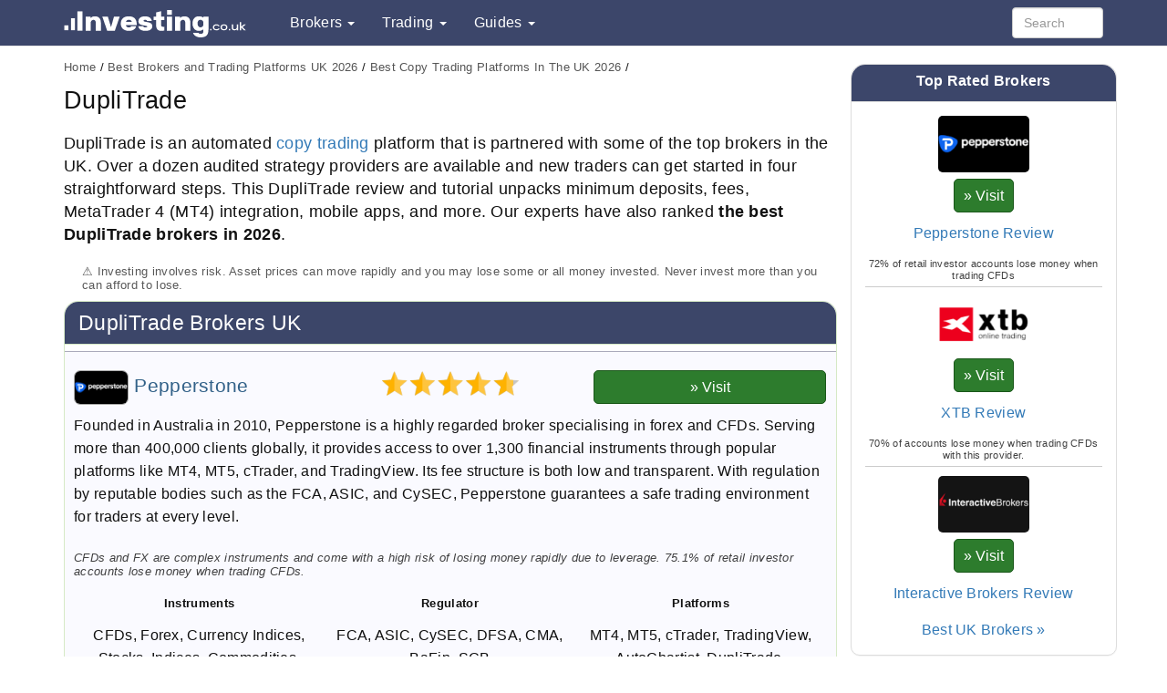

--- FILE ---
content_type: text/html; charset=UTF-8
request_url: https://www.investing.co.uk/duplitrade
body_size: 21245
content:
<!DOCTYPE html>
<html lang="en-GB">
<head>
    <meta charset="utf-8">
    <meta name="viewport" content="width=device-width, initial-scale=1.0">
    <meta name="apple-mobile-web-app-title" content="investing.co.uk">
        <link rel="stylesheet" href="https://www.investing.co.uk/wp-content/themes/investinguk/css/bootstrap-3_3_7.min.css" />
    <link rel="stylesheet" href="https://www.investing.co.uk/wp-content/themes/investinguk/css/style.css?v=1764419981" />
    <meta name="google-site-verification" content="YtGAtswJqcLzdk1NE1CexP_1e7YA_IKc_c6Zrdrfoa8" />
    <meta name='robots' content='index, follow, max-image-preview:large, max-snippet:-1, max-video-preview:-1' />

	<!-- This site is optimized with the Yoast SEO plugin v22.6 - https://yoast.com/wordpress/plugins/seo/ -->
	<title>DupliTrade Brokers 2026 | Expert Review of DupliTrade for UK Traders</title>
	<meta name="description" content="List of UK DupliTrade supported brokers with reviews. Find out how DupliTrade works in this tutorial, from strategy providers to fees." />
	<link rel="canonical" href="https://www.investing.co.uk/duplitrade" />
	<meta property="og:locale" content="en_GB" />
	<meta property="og:type" content="article" />
	<meta property="og:title" content="DupliTrade Brokers 2026 | Expert Review of DupliTrade for UK Traders" />
	<meta property="og:description" content="List of UK DupliTrade supported brokers with reviews. Find out how DupliTrade works in this tutorial, from strategy providers to fees." />
	<meta property="og:url" content="https://www.investing.co.uk/duplitrade" />
	<meta property="og:site_name" content="Investing" />
	<meta property="article:modified_time" content="2025-04-29T11:13:41+00:00" />
	<meta property="og:image" content="https://www.investing.co.uk/wp-content/uploads/2023/03/DupliTrade-Strategy-Providers.jpg" />
	<meta name="twitter:label1" content="Estimated reading time" />
	<meta name="twitter:data1" content="8 minutes" />
	<script type="application/ld+json" class="yoast-schema-graph">{"@context":"https://schema.org","@graph":[{"@type":"WebPage","@id":"https://www.investing.co.uk/duplitrade","url":"https://www.investing.co.uk/duplitrade","name":"DupliTrade Brokers 2026 | Expert Review of DupliTrade for UK Traders","isPartOf":{"@id":"https://www.investing.co.uk/#website"},"primaryImageOfPage":{"@id":"https://www.investing.co.uk/duplitrade#primaryimage"},"image":{"@id":"https://www.investing.co.uk/duplitrade#primaryimage"},"thumbnailUrl":"https://www.investing.co.uk/wp-content/uploads/2023/03/DupliTrade-Strategy-Providers.jpg","datePublished":"2023-03-01T11:32:50+00:00","dateModified":"2025-04-29T11:13:41+00:00","description":"List of UK DupliTrade supported brokers with reviews. Find out how DupliTrade works in this tutorial, from strategy providers to fees.","breadcrumb":{"@id":"https://www.investing.co.uk/duplitrade#breadcrumb"},"inLanguage":"en-GB","potentialAction":[{"@type":"ReadAction","target":["https://www.investing.co.uk/duplitrade"]}]},{"@type":"ImageObject","inLanguage":"en-GB","@id":"https://www.investing.co.uk/duplitrade#primaryimage","url":"https://www.investing.co.uk/wp-content/uploads/2023/03/DupliTrade-Strategy-Providers.jpg","contentUrl":"https://www.investing.co.uk/wp-content/uploads/2023/03/DupliTrade-Strategy-Providers.jpg","width":1000,"height":590,"caption":"DupliTrade Strategy Providers"},{"@type":"BreadcrumbList","@id":"https://www.investing.co.uk/duplitrade#breadcrumb","itemListElement":[{"@type":"ListItem","position":1,"name":"Home","item":"https://www.investing.co.uk/"},{"@type":"ListItem","position":2,"name":"Best Copy Trading Platforms In The UK 2026","item":"https://www.investing.co.uk/copy-trading"},{"@type":"ListItem","position":3,"name":"DupliTrade"}]},{"@type":"WebSite","@id":"https://www.investing.co.uk/#website","url":"https://www.investing.co.uk/","name":"Investing.co.uk","description":"How to Start Trading and Investing in the UK","publisher":{"@id":"https://www.investing.co.uk/#organization"},"potentialAction":[{"@type":"SearchAction","target":{"@type":"EntryPoint","urlTemplate":"https://www.investing.co.uk/?s={search_term_string}"},"query-input":"required name=search_term_string"}],"inLanguage":"en-GB"},{"@type":"Organization","@id":"https://www.investing.co.uk/#organization","name":"Investing.co.uk","url":"https://www.investing.co.uk/","logo":{"@type":"ImageObject","inLanguage":"en-GB","@id":"https://www.investing.co.uk/#/schema/logo/image/","url":"https://www.investing.co.uk/wp-content/uploads/2015/11/logo-investing.png","contentUrl":"https://www.investing.co.uk/wp-content/uploads/2015/11/logo-investing.png","width":358,"height":71,"caption":"Investing.co.uk"},"image":{"@id":"https://www.investing.co.uk/#/schema/logo/image/"}}]}</script>
	<!-- / Yoast SEO plugin. -->


<link rel='stylesheet' id='wp-block-library-css' href='https://www.investing.co.uk/wp-includes/css/dist/block-library/style.min.css?ver=6.5.3' type='text/css' media='all' />
<style id='classic-theme-styles-inline-css' type='text/css'>
/*! This file is auto-generated */
.wp-block-button__link{color:#fff;background-color:#32373c;border-radius:9999px;box-shadow:none;text-decoration:none;padding:calc(.667em + 2px) calc(1.333em + 2px);font-size:1.125em}.wp-block-file__button{background:#32373c;color:#fff;text-decoration:none}
</style>
<style id='global-styles-inline-css' type='text/css'>
body{--wp--preset--color--black: #000000;--wp--preset--color--cyan-bluish-gray: #abb8c3;--wp--preset--color--white: #ffffff;--wp--preset--color--pale-pink: #f78da7;--wp--preset--color--vivid-red: #cf2e2e;--wp--preset--color--luminous-vivid-orange: #ff6900;--wp--preset--color--luminous-vivid-amber: #fcb900;--wp--preset--color--light-green-cyan: #7bdcb5;--wp--preset--color--vivid-green-cyan: #00d084;--wp--preset--color--pale-cyan-blue: #8ed1fc;--wp--preset--color--vivid-cyan-blue: #0693e3;--wp--preset--color--vivid-purple: #9b51e0;--wp--preset--gradient--vivid-cyan-blue-to-vivid-purple: linear-gradient(135deg,rgba(6,147,227,1) 0%,rgb(155,81,224) 100%);--wp--preset--gradient--light-green-cyan-to-vivid-green-cyan: linear-gradient(135deg,rgb(122,220,180) 0%,rgb(0,208,130) 100%);--wp--preset--gradient--luminous-vivid-amber-to-luminous-vivid-orange: linear-gradient(135deg,rgba(252,185,0,1) 0%,rgba(255,105,0,1) 100%);--wp--preset--gradient--luminous-vivid-orange-to-vivid-red: linear-gradient(135deg,rgba(255,105,0,1) 0%,rgb(207,46,46) 100%);--wp--preset--gradient--very-light-gray-to-cyan-bluish-gray: linear-gradient(135deg,rgb(238,238,238) 0%,rgb(169,184,195) 100%);--wp--preset--gradient--cool-to-warm-spectrum: linear-gradient(135deg,rgb(74,234,220) 0%,rgb(151,120,209) 20%,rgb(207,42,186) 40%,rgb(238,44,130) 60%,rgb(251,105,98) 80%,rgb(254,248,76) 100%);--wp--preset--gradient--blush-light-purple: linear-gradient(135deg,rgb(255,206,236) 0%,rgb(152,150,240) 100%);--wp--preset--gradient--blush-bordeaux: linear-gradient(135deg,rgb(254,205,165) 0%,rgb(254,45,45) 50%,rgb(107,0,62) 100%);--wp--preset--gradient--luminous-dusk: linear-gradient(135deg,rgb(255,203,112) 0%,rgb(199,81,192) 50%,rgb(65,88,208) 100%);--wp--preset--gradient--pale-ocean: linear-gradient(135deg,rgb(255,245,203) 0%,rgb(182,227,212) 50%,rgb(51,167,181) 100%);--wp--preset--gradient--electric-grass: linear-gradient(135deg,rgb(202,248,128) 0%,rgb(113,206,126) 100%);--wp--preset--gradient--midnight: linear-gradient(135deg,rgb(2,3,129) 0%,rgb(40,116,252) 100%);--wp--preset--font-size--small: 13px;--wp--preset--font-size--medium: 20px;--wp--preset--font-size--large: 36px;--wp--preset--font-size--x-large: 42px;--wp--preset--spacing--20: 0.44rem;--wp--preset--spacing--30: 0.67rem;--wp--preset--spacing--40: 1rem;--wp--preset--spacing--50: 1.5rem;--wp--preset--spacing--60: 2.25rem;--wp--preset--spacing--70: 3.38rem;--wp--preset--spacing--80: 5.06rem;--wp--preset--shadow--natural: 6px 6px 9px rgba(0, 0, 0, 0.2);--wp--preset--shadow--deep: 12px 12px 50px rgba(0, 0, 0, 0.4);--wp--preset--shadow--sharp: 6px 6px 0px rgba(0, 0, 0, 0.2);--wp--preset--shadow--outlined: 6px 6px 0px -3px rgba(255, 255, 255, 1), 6px 6px rgba(0, 0, 0, 1);--wp--preset--shadow--crisp: 6px 6px 0px rgba(0, 0, 0, 1);}:where(.is-layout-flex){gap: 0.5em;}:where(.is-layout-grid){gap: 0.5em;}body .is-layout-flex{display: flex;}body .is-layout-flex{flex-wrap: wrap;align-items: center;}body .is-layout-flex > *{margin: 0;}body .is-layout-grid{display: grid;}body .is-layout-grid > *{margin: 0;}:where(.wp-block-columns.is-layout-flex){gap: 2em;}:where(.wp-block-columns.is-layout-grid){gap: 2em;}:where(.wp-block-post-template.is-layout-flex){gap: 1.25em;}:where(.wp-block-post-template.is-layout-grid){gap: 1.25em;}.has-black-color{color: var(--wp--preset--color--black) !important;}.has-cyan-bluish-gray-color{color: var(--wp--preset--color--cyan-bluish-gray) !important;}.has-white-color{color: var(--wp--preset--color--white) !important;}.has-pale-pink-color{color: var(--wp--preset--color--pale-pink) !important;}.has-vivid-red-color{color: var(--wp--preset--color--vivid-red) !important;}.has-luminous-vivid-orange-color{color: var(--wp--preset--color--luminous-vivid-orange) !important;}.has-luminous-vivid-amber-color{color: var(--wp--preset--color--luminous-vivid-amber) !important;}.has-light-green-cyan-color{color: var(--wp--preset--color--light-green-cyan) !important;}.has-vivid-green-cyan-color{color: var(--wp--preset--color--vivid-green-cyan) !important;}.has-pale-cyan-blue-color{color: var(--wp--preset--color--pale-cyan-blue) !important;}.has-vivid-cyan-blue-color{color: var(--wp--preset--color--vivid-cyan-blue) !important;}.has-vivid-purple-color{color: var(--wp--preset--color--vivid-purple) !important;}.has-black-background-color{background-color: var(--wp--preset--color--black) !important;}.has-cyan-bluish-gray-background-color{background-color: var(--wp--preset--color--cyan-bluish-gray) !important;}.has-white-background-color{background-color: var(--wp--preset--color--white) !important;}.has-pale-pink-background-color{background-color: var(--wp--preset--color--pale-pink) !important;}.has-vivid-red-background-color{background-color: var(--wp--preset--color--vivid-red) !important;}.has-luminous-vivid-orange-background-color{background-color: var(--wp--preset--color--luminous-vivid-orange) !important;}.has-luminous-vivid-amber-background-color{background-color: var(--wp--preset--color--luminous-vivid-amber) !important;}.has-light-green-cyan-background-color{background-color: var(--wp--preset--color--light-green-cyan) !important;}.has-vivid-green-cyan-background-color{background-color: var(--wp--preset--color--vivid-green-cyan) !important;}.has-pale-cyan-blue-background-color{background-color: var(--wp--preset--color--pale-cyan-blue) !important;}.has-vivid-cyan-blue-background-color{background-color: var(--wp--preset--color--vivid-cyan-blue) !important;}.has-vivid-purple-background-color{background-color: var(--wp--preset--color--vivid-purple) !important;}.has-black-border-color{border-color: var(--wp--preset--color--black) !important;}.has-cyan-bluish-gray-border-color{border-color: var(--wp--preset--color--cyan-bluish-gray) !important;}.has-white-border-color{border-color: var(--wp--preset--color--white) !important;}.has-pale-pink-border-color{border-color: var(--wp--preset--color--pale-pink) !important;}.has-vivid-red-border-color{border-color: var(--wp--preset--color--vivid-red) !important;}.has-luminous-vivid-orange-border-color{border-color: var(--wp--preset--color--luminous-vivid-orange) !important;}.has-luminous-vivid-amber-border-color{border-color: var(--wp--preset--color--luminous-vivid-amber) !important;}.has-light-green-cyan-border-color{border-color: var(--wp--preset--color--light-green-cyan) !important;}.has-vivid-green-cyan-border-color{border-color: var(--wp--preset--color--vivid-green-cyan) !important;}.has-pale-cyan-blue-border-color{border-color: var(--wp--preset--color--pale-cyan-blue) !important;}.has-vivid-cyan-blue-border-color{border-color: var(--wp--preset--color--vivid-cyan-blue) !important;}.has-vivid-purple-border-color{border-color: var(--wp--preset--color--vivid-purple) !important;}.has-vivid-cyan-blue-to-vivid-purple-gradient-background{background: var(--wp--preset--gradient--vivid-cyan-blue-to-vivid-purple) !important;}.has-light-green-cyan-to-vivid-green-cyan-gradient-background{background: var(--wp--preset--gradient--light-green-cyan-to-vivid-green-cyan) !important;}.has-luminous-vivid-amber-to-luminous-vivid-orange-gradient-background{background: var(--wp--preset--gradient--luminous-vivid-amber-to-luminous-vivid-orange) !important;}.has-luminous-vivid-orange-to-vivid-red-gradient-background{background: var(--wp--preset--gradient--luminous-vivid-orange-to-vivid-red) !important;}.has-very-light-gray-to-cyan-bluish-gray-gradient-background{background: var(--wp--preset--gradient--very-light-gray-to-cyan-bluish-gray) !important;}.has-cool-to-warm-spectrum-gradient-background{background: var(--wp--preset--gradient--cool-to-warm-spectrum) !important;}.has-blush-light-purple-gradient-background{background: var(--wp--preset--gradient--blush-light-purple) !important;}.has-blush-bordeaux-gradient-background{background: var(--wp--preset--gradient--blush-bordeaux) !important;}.has-luminous-dusk-gradient-background{background: var(--wp--preset--gradient--luminous-dusk) !important;}.has-pale-ocean-gradient-background{background: var(--wp--preset--gradient--pale-ocean) !important;}.has-electric-grass-gradient-background{background: var(--wp--preset--gradient--electric-grass) !important;}.has-midnight-gradient-background{background: var(--wp--preset--gradient--midnight) !important;}.has-small-font-size{font-size: var(--wp--preset--font-size--small) !important;}.has-medium-font-size{font-size: var(--wp--preset--font-size--medium) !important;}.has-large-font-size{font-size: var(--wp--preset--font-size--large) !important;}.has-x-large-font-size{font-size: var(--wp--preset--font-size--x-large) !important;}
.wp-block-navigation a:where(:not(.wp-element-button)){color: inherit;}
:where(.wp-block-post-template.is-layout-flex){gap: 1.25em;}:where(.wp-block-post-template.is-layout-grid){gap: 1.25em;}
:where(.wp-block-columns.is-layout-flex){gap: 2em;}:where(.wp-block-columns.is-layout-grid){gap: 2em;}
.wp-block-pullquote{font-size: 1.5em;line-height: 1.6;}
</style>
        <script>
        (function(i,s,o,g,r,a,m){i['GoogleAnalyticsObject']=r;i[r]=i[r]||function(){
                (i[r].q=i[r].q||[]).push(arguments)},i[r].l=1*new Date();a=s.createElement(o),
            m=s.getElementsByTagName(o)[0];a.async=1;a.src=g;m.parentNode.insertBefore(a,m)
        })(window,document,'script','https://www.google-analytics.com/analytics.js','ga');
        ga('create', 'UA-96193181-1', 'auto');
        ga('send', 'pageview');
    </script>
    </head>
<body>
    <nav class="navbar navbar-default navbar-fixed-top">
        <div class="container">
            <div class="navbar-header">
                <button type="button" class="navbar-toggle collapsed" data-toggle="collapse" data-target="#navbar" aria-expanded="false">
                    <span class="sr-only">Toggle navigation</span>
                    <span class="icon-bar"></span>
                    <span class="icon-bar"></span>
                    <span class="icon-bar"></span>
                </button>
                <a class="navbar-brand" href="/">
                    <svg width="200" height="30" version="1.0" viewBox="0 0 789.45 118.73" xmlns="http://www.w3.org/2000/svg" zoomAndPan="magnify">
                        <defs>
                            <clipPath id="ab716ad9b3">
                                <path d="m82.164 55.238h19.836v54.437h-19.836z"/>
                            </clipPath>
                            <clipPath id="bc80fc4273">
                                <path d="m53.359 85.887h19.84v23.859h-19.84z"/>
                            </clipPath>
                        </defs>
                        <g fill="#fff">
                            <g transform="translate(-53.359 -20.491)">
                                <g transform="translate(104.37 110.12)">
                                    <path d="m6.875-83.891h22.094v83.891h-22.094z"/>
                                </g>
                            </g>
                            <g transform="translate(-53.359 -20.491)">
                                <g transform="translate(140.2 110.12)">
                                    <path d="m28.828-54.922c3.7188-4.9688 9.9766-7.4531 18.781-7.4531 7.832 0 14.02 2.418 18.562 7.25 4.5391 4.8242 6.8125 11.539 6.8125 20.141v34.984h-22.078v-32.984c0-9.457-3.3984-14.188-10.188-14.188-2.9609 0-5.6836 1.1992-8.1719 3.5938-2.4805 2.3867-3.7188 5.1055-3.7188 8.1562v35.422h-22.094v-60.938h21.375z"/>
                                </g>
                            </g>
                            <g transform="translate(-53.359 -20.491)">
                                <g transform="translate(218.45 110.12)">
                                    <path d="m55.344 0h-33.266l-21.078-60.938h24.094l13.625 45.734 13.047-45.734h24.656z"/>
                                </g>
                            </g>
                            <g transform="translate(-53.359 -20.491)">
                                <g transform="translate(295.84 110.12)">
                                    <path d="m70.125-19.219c-0.86719 5.8359-4.1875 10.641-9.9688 14.422-5.7812 3.7734-12.836 5.6562-21.156 5.6562-12.43 0-21.652-3.4883-27.672-10.469-4.9688-5.7266-7.4531-12.754-7.4531-21.078 0-9.3633 2.8633-16.984 8.5938-22.859 5.7383-5.8828 14.441-8.8281 26.109-8.8281 11.562 0 20.141 2.9453 25.734 8.8281 5.5938 5.875 8.3906 13.496 8.3906 22.859v6.1719h-46.75c0.47656 3.7305 1.7695 6.3594 3.875 7.8906 2.1016 1.5234 5.1133 2.2812 9.0312 2.2812 6.1133 0 9.3164-1.625 9.6094-4.875zm-31.266-27.953c-3.1562 0-5.7891 0.62109-7.8906 1.8594-2.1055 1.2422-3.7773 3.7266-5.0156 7.4531h25.672c-0.96094-3.625-2.4922-6.082-4.5938-7.375-2.1055-1.2891-4.8281-1.9375-8.1719-1.9375z"/>
                                </g>
                            </g>
                            <g transform="translate(-53.359 -20.491)">
                                <g transform="translate(371.65 110.12)">
                                    <path d="m64.953-20.219c0 6.793-2.6055 12.008-7.8125 15.641-5.2109 3.625-12.594 5.4375-22.156 5.4375-18.262 0-28.633-6.8789-31.109-20.641h21.078c1.2383 3.625 4.3438 5.4375 9.3125 5.4375 5.7383 0 8.6094-1.2852 8.6094-3.8594 0-0.86328-1.0078-1.582-3.0156-2.1562l-8.3125-1.7188c-4.2109-0.66406-7.6523-1.3594-10.328-2.0781-2.6797-0.71875-5.4297-1.7422-8.25-3.0781-2.8125-1.3438-4.9141-3.1133-6.2969-5.3125-1.3867-2.1953-2.0781-4.875-2.0781-8.0312 0-6.8828 2.457-12.238 7.375-16.062 4.9258-3.8203 12.07-5.7344 21.438-5.7344 17.207 0 27.102 6.8828 29.688 20.641h-21.359c-0.48047-1.332-0.9375-2.3047-1.375-2.9219-0.42969-0.625-1.2148-1.1953-2.3594-1.7188-1.1484-0.53125-2.6797-0.79688-4.5938-0.79688-4.4922 0-6.7344 1.3398-6.7344 4.0156 0 0.76172 0.42578 1.4531 1.2812 2.0781 0.86328 0.61719 2.1094 1.1406 3.7344 1.5781 1.625 0.42969 3.1758 0.80859 4.6562 1.1406 1.4883 0.33594 3.3516 0.69531 5.5938 1.0781 2.25 0.38672 3.8984 0.67188 4.9531 0.85938 5.7266 1.2422 10.172 3.1055 13.328 5.5938 3.1562 2.4922 4.7344 6.0273 4.7344 10.609z"/>
                                </g>
                            </g>
                            <g transform="translate(-53.359 -20.491)">
                                <g transform="translate(439.73 110.12)">
                                    <path d="m34.703 0.85938c-14.531 0-21.797-9.3672-21.797-28.109v-18.484h-10.469v-15.203h10.469v-18.078l22.078-5.5781v23.656h13.906v15.203h-13.906v20.922c0 5.3555 2.8672 8.0312 8.6094 8.0312h2.5781c0.86328 0 1.7695-0.09375 2.7188-0.28125v16.203c-3.3438 0.95703-8.0742 1.5312-14.188 1.7188z"/>
                                </g>
                            </g>
                            <g transform="translate(-53.359 -20.491)">
                                <g transform="translate(493.19 110.12)">
                                    <path d="m7.1719-89.625h21.219v20.797h-21.219zm-0.4375 28.688h22.094v60.938h-22.094z"/>
                                </g>
                            </g>
                            <g transform="translate(-53.359 -20.491)">
                                <g transform="translate(528.73 110.12)">
                                    <path d="m28.828-54.922c3.7188-4.9688 9.9766-7.4531 18.781-7.4531 7.832 0 14.02 2.418 18.562 7.25 4.5391 4.8242 6.8125 11.539 6.8125 20.141v34.984h-22.078v-32.984c0-9.457-3.3984-14.188-10.188-14.188-2.9609 0-5.6836 1.1992-8.1719 3.5938-2.4805 2.3867-3.7188 5.1055-3.7188 8.1562v35.422h-22.094v-60.938h21.375z"/>
                                </g>
                            </g>
                            <g transform="translate(-53.359 -20.491)">
                                <g transform="translate(606.98 110.12)">
                                    <path d="m51.047-5.875c-4.6875 4.4922-11.621 6.7344-20.797 6.7344-7.6484 0-13.953-3.1016-18.922-9.3125-4.9688-6.2188-7.4531-13.723-7.4531-22.516 0-9.4688 2.3828-17.066 7.1562-22.797 4.7812-5.7383 11.473-8.6094 20.078-8.6094 9.2812 0 15.926 2.0078 19.938 6.0156l0.4375-4.5781h21.641v56.922c0 11.281-2.6523 19.617-7.9531 25.016-5.3047 5.4062-14.168 8.1094-26.594 8.1094-8.2305 0-15.355-1.9648-21.375-5.8906-6.0234-3.918-9.6055-8.5-10.75-13.75h23.078c1.7266 2.957 5.0312 4.4375 9.9062 4.4375 4.1953 0 7.1797-0.98047 8.9531-2.9375 1.7695-1.9609 2.6562-5.043 2.6562-9.25zm-25.094-24.094c0 4.3984 1.2656 8.1016 3.7969 11.109 2.5312 3.0117 5.4727 4.5156 8.8281 4.5156 3.25 0 6.1406-1.0977 8.6719-3.2969 2.5312-2.1953 3.7969-4.8281 3.7969-7.8906v-11.031c0-2.9688-1.3203-5.4766-3.9531-7.5312-2.625-2.0508-5.4648-3.0781-8.5156-3.0781-3.6367 0-6.6523 1.1719-9.0469 3.5156-2.3867 2.3359-3.5781 5.75-3.5781 10.25z"/>
                                </g>
                            </g>
                        </g>
                        <g transform="translate(-53.359 -20.491)" clip-path="url(#ab716ad9b3)">
                            <path d="m82.164 55.238h19.836v54.477h-19.836z" fill="#fff"/>
                        </g>
                        <g transform="translate(-53.359 -20.491)" clip-path="url(#bc80fc4273)">
                            <path d="m53.359 85.887h19.84v23.871h-19.84z" fill="#fff"/>
                        </g>
                        <g fill="#fff">
                            <g transform="translate(-53.359 -20.491)">
                                <g transform="translate(683.56 108.24)">
                                    <path d="m3.875-5.7188h5.7812v5.7188h-5.7812z"/>
                                </g>
                            </g>
                            <g transform="translate(-53.359 -20.491)">
                                <g transform="translate(697.09 108.24)">
                                    <path d="m2.3906-12.75c0-3.8516 1.2695-6.9609 3.8125-9.3281 2.5391-2.3633 6.3125-3.5469 11.312-3.5469 3.8945 0 7.0703 0.78906 9.5312 2.3594 2.4688 1.5625 3.8438 3.5586 4.125 5.9844h-6.1406c-0.24219-1.2266-1.0938-2.1602-2.5625-2.7969-1.4688-0.63281-3.1211-0.95312-4.9531-0.95312-6.2305 0-9.3438 2.7617-9.3438 8.2812 0 5.6797 3.0977 8.5156 9.2969 8.5156 1.9062 0 3.5703-0.28516 5-0.85938 1.4258-0.57031 2.2578-1.4922 2.5-2.7656h6.1406c-0.08594 2.5-1.3594 4.4961-3.8281 5.9844-2.4609 1.4922-5.7305 2.2344-9.8125 2.2344-5.25 0-9.1875-1.4102-11.812-4.2344-2.1797-2.3008-3.2656-5.2578-3.2656-8.875z"/>
                                </g>
                            </g>
                            <g transform="translate(-53.359 -20.491)">
                                <g transform="translate(730.1 108.24)">
                                    <path d="m29.078-3.875c-2.6172 2.8242-6.5273 4.2344-11.734 4.2344-5.2109 0-9.1211-1.4102-11.734-4.2344-2.1484-2.3008-3.2188-5.2578-3.2188-8.875 0-3.6133 1.0703-6.5547 3.2188-8.8281 2.6133-2.6953 6.5234-4.0469 11.734-4.0469 5.207 0 9.1172 1.3516 11.734 4.0469 2.1445 2.2734 3.2188 5.2148 3.2188 8.8281 0 3.6172-1.0742 6.5742-3.2188 8.875zm-18.344-2.5312c1.707 1.4492 3.9102 2.1719 6.6094 2.1719 2.6953 0 4.8984-0.72266 6.6094-2.1719 1.707-1.4453 2.5625-3.5625 2.5625-6.3438 0-2.7383-0.85547-4.8008-2.5625-6.1875-1.7109-1.3945-3.9141-2.0938-6.6094-2.0938-2.6992 0-4.9023 0.69922-6.6094 2.0938-1.7109 1.3867-2.5625 3.4492-2.5625 6.1875 0 2.7812 0.85156 4.8984 2.5625 6.3438z"/>
                                </g>
                            </g>
                            <g transform="translate(-53.359 -20.491)">
                                <g transform="translate(764.79 108.24)">
                                    <path d="m3.875-5.7188h5.7812v5.7188h-5.7812z"/>
                                </g>
                            </g>
                            <g transform="translate(-53.359 -20.491)">
                                <g transform="translate(778.32 108.24)">
                                    <path d="m24.844-4.1094c-0.99219 1.4688-2.4609 2.5859-4.4062 3.3438-1.9492 0.75-3.6562 1.125-5.125 1.125-8.2188 0-12.328-3.7109-12.328-11.141v-14.547h5.7812v13c0 3.0117 0.60156 5.1172 1.8125 6.3125 1.207 1.1875 3.0039 1.7812 5.3906 1.7812 2.1445 0 4.1602-0.78906 6.0469-2.375 1.8828-1.5938 2.8281-3.4414 2.8281-5.5469v-13.172h5.7812v25.328h-5.2344z"/>
                                </g>
                            </g>
                            <g transform="translate(-53.359 -20.491)">
                                <g transform="translate(812.53 108.24)">
                                    <path d="m9.3594-12.094v12.094h-5.7812v-34.859h5.7812v18.891h0.59375l11.734-9.3594h8.5938l-14.609 11.734 13.953 13.594h-7.75z"/>
                                </g>
                            </g>
                        </g>
                    </svg>
                </a>

            </div>
            <div class="collapse navbar-collapse" id="navbar">
                <ul class="nav navbar-nav navbar-main">
                                                                    <li class="dropdown">
                            <a href="#" class="dropdown-toggle" data-toggle="dropdown" role="button" aria-haspopup="true" aria-expanded="false">Brokers <span class="caret"></span></a>
                            <ul class="dropdown-menu">
                                                                                                                <li><a href="/brokers">Best Brokers</a></li>
                                                                                                                                                        <li><a href="/forex/brokers">Best Forex Brokers</a></li>
                                                                                                                                                        <li><a href="/cfd/brokers">Best CFD Brokers</a></li>
                                                                                                                                                        <li><a href="/cryptocurrency/brokers">Best Crypto Brokers</a></li>
                                                                                                                                                        <li><a href="/bonus">Bonuses</a></li>
                                                                                                                                                        <li role="separator" class="divider"></li>
                                            <li class="dropdown-header">Popular Brokers</li>
                                                                                                                                                        <li><a href="https://www.investing.co.uk/pepperstone">Pepperstone</a></li>
                                                                                                                                                        <li><a href="https://www.investing.co.uk/xtb">XTB</a></li>
                                                                                                                                                        <li><a href="https://www.investing.co.uk/fxcc">FXCC</a></li>
                                                                                                                                                        <li><a href="https://www.investing.co.uk/ic-markets">IC Markets</a></li>
                                                                                                                                                        <li><a href="https://www.investing.co.uk/interactive-brokers">Interactive Brokers</a></li>
                                                                                                                                                        <li><a href="https://www.investing.co.uk/ic-trading">IC Trading</a></li>
                                                                                                                                                        <li><a href="https://www.investing.co.uk/trade-nation">Trade Nation</a></li>
                                                                                                                                                        <li><a href="https://www.investing.co.uk/eightcap">Eightcap</a></li>
                                                                                                                                                        <li><a href="https://www.investing.co.uk/fusion-markets">Fusion Markets</a></li>
                                                                                                                                                        <li><a href="https://www.investing.co.uk/blackbull-markets">BlackBull Markets</a></li>
                                                                                                    </ul>
                        </li>
                                                                                        <li class="dropdown">
                            <a href="#" class="dropdown-toggle" data-toggle="dropdown" role="button" aria-haspopup="true" aria-expanded="false">Trading <span class="caret"></span></a>
                            <ul class="dropdown-menu">
                                                                                                                <li><a href="/cfd">CFD Trading</a></li>
                                                                                                                                                        <li><a href="/forex">Forex Trading</a></li>
                                                                                                                                                        <li><a href="/stocks">Stock Trading</a></li>
                                                                                                                                                        <li><a href="/cryptocurrency">Cryptocurrency Trading</a></li>
                                                                                                                                                        <li><a href="/day-trading">Day Trading</a></li>
                                                                                                                                                        <li><a href="/copy-trading">Copy Trading</a></li>
                                                                                                                                                        <li><a href="/social-trading">Social Trading</a></li>
                                                                                                                                                        <li><a href="/halal">Halal Trading</a></li>
                                                                                                                                                        <li><a href="/automated">Automated Trading</a></li>
                                                                                                                                                        <li><a href="/bonus">Trading Bonus</a></li>
                                                                                                                                                        <li><a href="/spread-betting">Spread Betting</a></li>
                                                                                                                                                        <li><a href="/apps">Trading Apps</a></li>
                                                                                                                                                        <li><a href="/alerts">Trading Alerts</a></li>
                                                                                                                                                        <li><a href="/strategies">Trading Strategies</a></li>
                                                                                                                                                        <li><a href="/charts">Trading Charts</a></li>
                                                                                                    </ul>
                        </li>
                                                                                        <li class="dropdown">
                            <a href="#" class="dropdown-toggle" data-toggle="dropdown" role="button" aria-haspopup="true" aria-expanded="false">Guides <span class="caret"></span></a>
                            <ul class="dropdown-menu">
                                                                                                                <li><a href="/metatrader-4">MetaTrader 4</a></li>
                                                                                                                                                        <li><a href="/metatrader-5">MetaTrader 5</a></li>
                                                                                                                                                        <li><a href="/ctrader">cTrader</a></li>
                                                                                                                                                        <li><a href="/demo-accounts">Demo Accounts</a></li>
                                                                                                                                                        <li><a href="/payments">Payment Methods</a></li>
                                                                                                                                                        <li><a href="/binary-options">Binary Options</a></li>
                                                                                                                                                        <li><a href="/digital-options">Digital Options</a></li>
                                                                                                                                                        <li><a href="/technical-analysis">Technical Analysis</a></li>
                                                                                                                                                        <li><a href="/options">Options</a></li>
                                                                                                                                                        <li><a href="/gilts">Gilts</a></li>
                                                                                                                                                        <li><a href="/bonds">Bonds</a></li>
                                                                                                                                                        <li><a href="/commodities">Commodities</a></li>
                                                                                                                                                        <li><a href="/commodities/gold">Gold</a></li>
                                                                                                    </ul>
                        </li>
                                                        </ul>
                <form class="navbar-form navbar-right" action="/">
                    <div class="form-group">
                        <input type="text" class="form-control" placeholder="Search" name="s" style="width:100px">
                    </div>
                </form>

            </div><!-- /.navbar-collapse -->
        </div><!-- /.container-fluid -->
    </nav>
<div class="container">
    <div class="row">
        <main class="page col-12 col-md-9">
                    <div id="breadcrumbs">
        <ol  itemscope itemtype="http://schema.org/BreadcrumbList">
            <li itemprop="itemListElement" itemscope itemtype="http://schema.org/ListItem">
                <a itemprop="item" href="/">
                    <span itemprop="name">Home</span></a>
                <meta itemprop="position" content="1" />
            </li>
                        <li itemprop="itemListElement" itemscope itemtype="http://schema.org/ListItem">
                <a itemprop="item" href="https://www.investing.co.uk/brokers">
                    <span itemprop="name">Best Brokers and Trading Platforms UK 2026</span></a>
                <meta itemprop="position" content="2" />
            </li>
                        <li itemprop="itemListElement" itemscope itemtype="http://schema.org/ListItem">
                <a itemprop="item" href="https://www.investing.co.uk/copy-trading">
                    <span itemprop="name">Best Copy Trading Platforms In The UK 2026</span></a>
                <meta itemprop="position" content="3" />
            </li>
                    </ol>
        </div>
                                                                        <h1 class="title">DupliTrade</h1>
                                                                <p>DupliTrade is an automated <a href="https://www.investing.co.uk/copy-trading">copy trading</a> platform that is partnered with some of the top brokers in the UK. Over a dozen audited strategy providers are available and new traders can get started in four straightforward steps. This DupliTrade review and tutorial unpacks minimum deposits, fees, MetaTrader 4 (MT4) integration, mobile apps, and more. Our experts have also ranked <strong>the best DupliTrade brokers in 2026</strong>.</p>
    <section class="brokers">
        <aside class="brokers-warning">
            &#9888; Investing involves risk. Asset prices can move rapidly and you may lose some or all money invested. Never invest more than you can afford to lose.
        </aside>
        <div class="panel panel-success">
                            <div class="panel-heading">
                    <h2  id='brokers'>DupliTrade Brokers UK</h2>                </div>
                        <div class="panel-body">
                                <ol class='list-unstyled brokers-items '>                        <li class="broker row" id="broker-5821" data-filter="cfd,forex,stk,islam,crypto,ctrader,fca,signals,mt4,mt5,copy,spread,lowreq">
                            <div class="col-xs-12 col-sm-4 name  text-xs-center">
                                <h3><a href="https://www.investing.co.uk/pepperstone" title="Pepperstone Review"><img loading='lazy' decoding="async" src="https://www.investing.co.uk/wp-content/uploads/2021/01/Pepperstone-logo-130x80-Jan2022.png" width="60" height="37"  alt="Pepperstone"> Pepperstone</a></h3>
                            </div>
                            <div class="col-xs-12 col-sm-4 text-center rating">
                                    <div  style='width:150px' class="rating-stars">
        <img loading='lazy' decoding="async" alt='rating empty' src="https://www.investing.co.uk/wp-content/themes/investinguk/img/5-stars-empty-180x32.png">
                    <div style="width:96%">
                <img loading='lazy' decoding="async" alt='rating full' style='width:150px' src="https://www.investing.co.uk/wp-content/themes/investinguk/img/5-stars-full-180x32.png">
            </div>
                    </div>
                                </div>
                            <div class="col-xs-12 col-sm-4  text-center">
                                <input class="goto" onclick="window.open('/go/pepperstone','_blank');ga('send','event','alink','list','Pepperstone');" type='button' value="&raquo; Visit">
                            </div>
                            <div class="clearfix visible-xs-block" style="margin-bottom:10px"></div>
                                                        <div class="col-xs-12">
                                                                <p>Founded in Australia in 2010, Pepperstone is a highly regarded broker specialising in forex and CFDs. Serving more than 400,000 clients globally, it provides access to over 1,300 financial instruments through popular platforms like MT4, MT5, cTrader, and TradingView. Its fee structure is both low and transparent. With regulation by reputable bodies such as the FCA, ASIC, and CySEC, Pepperstone guarantees a safe trading environment for traders at every level.</p>
                                                            </div>
                                                                                        <aside class="col-xs-12 ctawarning">
                                    CFDs and FX are complex instruments and come with a high risk of losing money rapidly due to leverage. 75.1% of retail investor accounts lose money when trading CFDs.                                </aside>
                                                                                        <div class="info brokers-details col-xs-12">
                                    <table class="resptable" style="margin:0">
                                        <thead>
                                            <tr>
                                                <th >Instruments</th>
                                                <th>Regulator</th>
                                                <th>Platforms</th>
                                            </tr>
                                        </thead>
                                        <tbody>
                                            <tr>
                                                <td data-label="Instruments">CFDs, Forex, Currency Indices, Stocks, Indices, Commodities, ETFs, Crypto (only Pro clients), Spread Betting</td>
                                                <td data-label="Regulator">FCA, ASIC, CySEC, DFSA, CMA, BaFin, SCB</td>
                                                <td data-label="Platforms">MT4, MT5, cTrader, TradingView, AutoChartist, DupliTrade, Quantower</td>
                                            </tr>
                                        </tbody>
                                    </table>
                                                                            <table class="resptable" style="margin:0">
                                            <thead>
                                                <tr>
                                                    <th>Min. Deposit</th>
                                                    <th>Min. Trade</th>
                                                    <th>Leverage</th>
                                                </tr>
                                            </thead>
                                            <tbody>
                                                <tr>
                                                    <td data-label="Min. Deposit">$0</td>
                                                    <td data-label="Min. Trade">0.01 Lots</td>
                                                    <td data-label="Leverage">1:30 (Retail), 1:500 (Pro)</td>
                                                </tr>
                                            </tbody>
                                        </table>
                                                                    </div>
                                                    </li>
                                                <li class="broker row" id="broker-5824" data-filter="cfd,forex,stk,islam,crypto,ctrader,signals,mt4,mt5,copy">
                            <div class="col-xs-12 col-sm-4 name  text-xs-center">
                                <h3><a href="https://www.investing.co.uk/ic-markets" title="IC Markets Review"><img loading='lazy' decoding="async" src="https://www.investing.co.uk/wp-content/uploads/2021/01/IC-Markets-Logo.png" width="60" height="37"  alt="IC Markets"> IC Markets</a></h3>
                            </div>
                            <div class="col-xs-12 col-sm-4 text-center rating">
                                    <div  style='width:150px' class="rating-stars">
        <img loading='lazy' decoding="async" alt='rating empty' src="https://www.investing.co.uk/wp-content/themes/investinguk/img/5-stars-empty-180x32.png">
                    <div style="width:95%">
                <img loading='lazy' decoding="async" alt='rating full' style='width:150px' src="https://www.investing.co.uk/wp-content/themes/investinguk/img/5-stars-full-180x32.png">
            </div>
                    </div>
                                </div>
                            <div class="col-xs-12 col-sm-4  text-center">
                                <input class="goto" onclick="window.open('/go/icmarkets','_blank');ga('send','event','alink','list','IC Markets');" type='button' value="&raquo; Visit">
                            </div>
                            <div class="clearfix visible-xs-block" style="margin-bottom:10px"></div>
                                                        <div class="col-xs-12">
                                                                <p>IC Markets is an internationally acclaimed forex and CFD broker, admired for its competitive pricing, diverse trading instruments, and superior technology. Established in 2007 and based in Australia, the firm is under the regulation of ASIC, CySEC, and FSA. It has successfully drawn over 180,000 clients from more than 200 nations.</p>
                                                            </div>
                                                                                                                    <div class="info brokers-details col-xs-12">
                                    <table class="resptable" style="margin:0">
                                        <thead>
                                            <tr>
                                                <th >Instruments</th>
                                                <th>Regulator</th>
                                                <th>Platforms</th>
                                            </tr>
                                        </thead>
                                        <tbody>
                                            <tr>
                                                <td data-label="Instruments">CFDs, Forex, Stocks, Indices, Commodities, Bonds, Futures, Crypto</td>
                                                <td data-label="Regulator">ASIC, CySEC, CMA, FSA</td>
                                                <td data-label="Platforms">MT4, MT5, cTrader, TradingView, TradingCentral, DupliTrade, Quantower</td>
                                            </tr>
                                        </tbody>
                                    </table>
                                                                            <table class="resptable" style="margin:0">
                                            <thead>
                                                <tr>
                                                    <th>Min. Deposit</th>
                                                    <th>Min. Trade</th>
                                                    <th>Leverage</th>
                                                </tr>
                                            </thead>
                                            <tbody>
                                                <tr>
                                                    <td data-label="Min. Deposit">$200</td>
                                                    <td data-label="Min. Trade">0.01 Lots</td>
                                                    <td data-label="Leverage">1:30 (ASIC &amp; CySEC), 1:500 (FSA), 1:1000 (Global)</td>
                                                </tr>
                                            </tbody>
                                        </table>
                                                                    </div>
                                                    </li>
                                                <li class="broker row" id="broker-5800" data-filter="cfd,forex,stk,islam,crypto,ctrader,mt4,mt5,copy,lowreq">
                            <div class="col-xs-12 col-sm-4 name  text-xs-center">
                                <h3><a href="https://www.investing.co.uk/fusion-markets" title="Fusion Markets Review"><img loading='lazy' decoding="async" src="https://www.investing.co.uk/wp-content/uploads/2021/01/Fusion-Markets-logo-130x80-min.png" width="60" height="37"  alt="Fusion Markets"> Fusion Markets</a></h3>
                            </div>
                            <div class="col-xs-12 col-sm-4 text-center rating">
                                    <div  style='width:150px' class="rating-stars">
        <img loading='lazy' decoding="async" alt='rating empty' src="https://www.investing.co.uk/wp-content/themes/investinguk/img/5-stars-empty-180x32.png">
                    <div style="width:91%">
                <img loading='lazy' decoding="async" alt='rating full' style='width:150px' src="https://www.investing.co.uk/wp-content/themes/investinguk/img/5-stars-full-180x32.png">
            </div>
                    </div>
                                </div>
                            <div class="col-xs-12 col-sm-4  text-center">
                                <input class="goto" onclick="window.open('/go/fusion','_blank');ga('send','event','alink','list','Fusion Markets');" type='button' value="&raquo; Visit">
                            </div>
                            <div class="clearfix visible-xs-block" style="margin-bottom:10px"></div>
                                                        <div class="col-xs-12">
                                                                <p>Fusion Markets, an online broker since 2017, operates under the regulation of ASIC, VFSC, and FSA. Renowned for offering cost-effective forex and CFD trading, it provides various account options and copy trading solutions to suit diverse trading needs. New clients can begin trading with a simple three-step registration process.</p>
                                                            </div>
                                                                                                                    <div class="info brokers-details col-xs-12">
                                    <table class="resptable" style="margin:0">
                                        <thead>
                                            <tr>
                                                <th >Instruments</th>
                                                <th>Regulator</th>
                                                <th>Platforms</th>
                                            </tr>
                                        </thead>
                                        <tbody>
                                            <tr>
                                                <td data-label="Instruments">CFDs, Forex, Stocks, Indices, Commodities, Crypto</td>
                                                <td data-label="Regulator">ASIC, VFSC, FSA</td>
                                                <td data-label="Platforms">MT4, MT5, cTrader, TradingView, DupliTrade</td>
                                            </tr>
                                        </tbody>
                                    </table>
                                                                            <table class="resptable" style="margin:0">
                                            <thead>
                                                <tr>
                                                    <th>Min. Deposit</th>
                                                    <th>Min. Trade</th>
                                                    <th>Leverage</th>
                                                </tr>
                                            </thead>
                                            <tbody>
                                                <tr>
                                                    <td data-label="Min. Deposit">$0</td>
                                                    <td data-label="Min. Trade">0.01 Lots</td>
                                                    <td data-label="Leverage">1:500</td>
                                                </tr>
                                            </tbody>
                                        </table>
                                                                    </div>
                                                    </li>
                                                <li class="broker row" id="broker-5839" data-filter="cfd,forex,stk,islam,fca,signals,mt4,mt5,copy,spread,lowreq">
                            <div class="col-xs-12 col-sm-4 name  text-xs-center">
                                <h3><a href="https://www.investing.co.uk/vantagefx" title="Vantage FX Review"><img loading='lazy' decoding="async" src="https://www.investing.co.uk/wp-content/uploads/2021/01/Vantange-new-logo-130x80.jpg" width="60" height="37"  alt="Vantage FX"> Vantage FX</a></h3>
                            </div>
                            <div class="col-xs-12 col-sm-4 text-center rating">
                                    <div  style='width:150px' class="rating-stars">
        <img loading='lazy' decoding="async" alt='rating empty' src="https://www.investing.co.uk/wp-content/themes/investinguk/img/5-stars-empty-180x32.png">
                    <div style="width:93%">
                <img loading='lazy' decoding="async" alt='rating full' style='width:150px' src="https://www.investing.co.uk/wp-content/themes/investinguk/img/5-stars-full-180x32.png">
            </div>
                    </div>
                                </div>
                            <div class="col-xs-12 col-sm-4  text-center">
                                <input class="goto" onclick="window.open('/go/vantagefx','_blank');ga('send','event','alink','list','Vantage FX');" type='button' value="&raquo; Visit">
                            </div>
                            <div class="clearfix visible-xs-block" style="margin-bottom:10px"></div>
                                                        <div class="col-xs-12">
                                                                <p>Established in 2009, Vantage provides trading on more than 1,000 short-term CFD products to over 900,000 clients. Forex CFDs are available from 0.0 pips on the RAW account via TradingView, MT4, or MT5. Regulated by ASIC, Vantage ensures that client funds are kept in separate accounts. Traders looking to copy strategies will benefit from a wide array of social trading tools.</p>
                                                            </div>
                                                                                                                    <div class="info brokers-details col-xs-12">
                                    <table class="resptable" style="margin:0">
                                        <thead>
                                            <tr>
                                                <th >Instruments</th>
                                                <th>Regulator</th>
                                                <th>Platforms</th>
                                            </tr>
                                        </thead>
                                        <tbody>
                                            <tr>
                                                <td data-label="Instruments">CFDs, Forex, Stocks, Indices, Commodities, ETFs, Bonds, Spread betting</td>
                                                <td data-label="Regulator">FCA, ASIC, FSCA, VFSC</td>
                                                <td data-label="Platforms">ProTrader, MT4, MT5, TradingView, DupliTrade</td>
                                            </tr>
                                        </tbody>
                                    </table>
                                                                            <table class="resptable" style="margin:0">
                                            <thead>
                                                <tr>
                                                    <th>Min. Deposit</th>
                                                    <th>Min. Trade</th>
                                                    <th>Leverage</th>
                                                </tr>
                                            </thead>
                                            <tbody>
                                                <tr>
                                                    <td data-label="Min. Deposit">$50</td>
                                                    <td data-label="Min. Trade">0.01 Lots</td>
                                                    <td data-label="Leverage">1:30</td>
                                                </tr>
                                            </tbody>
                                        </table>
                                                                    </div>
                                                    </li>
                                                <li class="broker row" id="broker-4580" data-filter="cfd,forex,stk,islam,crypto,ctrader,fca,mt4,mt5,spread">
                            <div class="col-xs-12 col-sm-4 name  text-xs-center">
                                <h3><a href="https://www.investing.co.uk/fxpro" title="FXPro Review"><img loading='lazy' decoding="async" src="https://www.investing.co.uk/wp-content/uploads/2017/10/FXpro-Logo.png" width="60" height="37"  alt="FXPro"> FXPro</a></h3>
                            </div>
                            <div class="col-xs-12 col-sm-4 text-center rating">
                                    <div  style='width:150px' class="rating-stars">
        <img loading='lazy' decoding="async" alt='rating empty' src="https://www.investing.co.uk/wp-content/themes/investinguk/img/5-stars-empty-180x32.png">
                    <div style="width:88%">
                <img loading='lazy' decoding="async" alt='rating full' style='width:150px' src="https://www.investing.co.uk/wp-content/themes/investinguk/img/5-stars-full-180x32.png">
            </div>
                    </div>
                                </div>
                            <div class="col-xs-12 col-sm-4  text-center">
                                <input class="goto" onclick="window.open('/go/fxpro','_blank');ga('send','event','alink','list','FXPro');" type='button' value="&raquo; Visit">
                            </div>
                            <div class="clearfix visible-xs-block" style="margin-bottom:10px"></div>
                                                        <div class="col-xs-12">
                                                                <p>Founded in 2006, FxPro has built a reputation as a reliable non-dealing desk (NDD) broker, providing trading access across more than 2,100 markets to over 2 million clients globally. It has received over 100 industry awards, reflecting its favourable conditions for active traders.</p>
                                                            </div>
                                                                                                                    <div class="info brokers-details col-xs-12">
                                    <table class="resptable" style="margin:0">
                                        <thead>
                                            <tr>
                                                <th >Instruments</th>
                                                <th>Regulator</th>
                                                <th>Platforms</th>
                                            </tr>
                                        </thead>
                                        <tbody>
                                            <tr>
                                                <td data-label="Instruments">CFDs, Forex, Stocks, Indices, Commodities, Futures, Spread Betting</td>
                                                <td data-label="Regulator">FCA, CySEC, FSCA, SCB, FSA</td>
                                                <td data-label="Platforms">FxPro Edge, MT4, MT5, cTrader, AutoChartist, TradingCentral, DupliTrade, Quantower</td>
                                            </tr>
                                        </tbody>
                                    </table>
                                                                            <table class="resptable" style="margin:0">
                                            <thead>
                                                <tr>
                                                    <th>Min. Deposit</th>
                                                    <th>Min. Trade</th>
                                                    <th>Leverage</th>
                                                </tr>
                                            </thead>
                                            <tbody>
                                                <tr>
                                                    <td data-label="Min. Deposit">$100</td>
                                                    <td data-label="Min. Trade">0.01 Lots</td>
                                                    <td data-label="Leverage">1:30 (Retail), 1:500 (Pro)</td>
                                                </tr>
                                            </tbody>
                                        </table>
                                                                    </div>
                                                    </li>
                                        </ol>
            </div>
                    </div>

        <h2 id="safety-comparison">Safety Comparison</h2><p>Compare how safe the DupliTrade are and what features they offer to protect traders.</p>    <div class="brokers-compare">
        <table>
                            <caption>Safety Comparison</caption>
                        <thead>
            <tr>
                <th>Broker</th>
                                    <th>Trust Rating</th>
                                    <th>FCA Regulated</th>
                                    <th>Negative Balance Protection</th>
                                    <th>Guaranteed Stop Loss</th>
                                    <th>Segregated Accounts</th>
                            </tr>
            </thead>
            <tbody>
                            <tr>
                    <th scope="row">
                        <a  href="/go/pepperstone" title="Visit Pepperstone" rel="nofollow" target="_blank" onclick="ga('send','event','alink','list-compare','Pepperstone');">Pepperstone</a>                    </th>
                                            <td style="background:#28ff0080"><span class='ratingnum' title='Pepperstone is rated 4.6 out of 5 for Trust '>4.6</span></td>
                                            <td><span style='color:green;font-size:1.2em'>&#10004;</span></td>
                                            <td><span style='color:green;font-size:1.2em'>&#10004;</span></td>
                                            <td><span style='color:red;font-size:1.2em'>&#10008;</span></td>
                                            <td><span style='color:green;font-size:1.2em'>&#10004;</span></td>
                                    </tr>
                            <tr>
                    <th scope="row">
                        <a  href="/go/icmarkets" title="Visit IC Markets" rel="nofollow" target="_blank" onclick="ga('send','event','alink','list-compare','IC Markets');">IC Markets</a>                    </th>
                                            <td style="background:#28ff0080"><span class='ratingnum' title='IC Markets is rated 4.6 out of 5 for Trust '>4.6</span></td>
                                            <td><span style='color:red;font-size:1.2em'>&#10008;</span></td>
                                            <td><span style='color:green;font-size:1.2em'>&#10004;</span></td>
                                            <td><span style='color:red;font-size:1.2em'>&#10008;</span></td>
                                            <td><span style='color:green;font-size:1.2em'>&#10004;</span></td>
                                    </tr>
                            <tr>
                    <th scope="row">
                        <a  href="/go/fusion" title="Visit Fusion Markets" rel="nofollow" target="_blank" onclick="ga('send','event','alink','list-compare','Fusion Markets');">Fusion Markets</a>                    </th>
                                            <td style="background:#66ff0080"><span class='ratingnum' title='Fusion Markets is rated 4 out of 5 for Trust '>4</span></td>
                                            <td><span style='color:red;font-size:1.2em'>&#10008;</span></td>
                                            <td><span style='color:green;font-size:1.2em'>&#10004;</span></td>
                                            <td><span style='color:red;font-size:1.2em'>&#10008;</span></td>
                                            <td><span style='color:green;font-size:1.2em'>&#10004;</span></td>
                                    </tr>
                            <tr>
                    <th scope="row">
                        <a  href="/go/vantagefx" title="Visit Vantage FX" rel="nofollow" target="_blank" onclick="ga('send','event','alink','list-compare','Vantage FX');">Vantage FX</a>                    </th>
                                            <td style="background:#28ff0080"><span class='ratingnum' title='Vantage FX is rated 4.6 out of 5 for Trust '>4.6</span></td>
                                            <td><span style='color:green;font-size:1.2em'>&#10004;</span></td>
                                            <td><span style='color:green;font-size:1.2em'>&#10004;</span></td>
                                            <td><span style='color:red;font-size:1.2em'>&#10008;</span></td>
                                            <td><span style='color:green;font-size:1.2em'>&#10004;</span></td>
                                    </tr>
                            <tr>
                    <th scope="row">
                        <a  href="/go/fxpro" title="Visit FXPro" rel="nofollow" target="_blank" onclick="ga('send','event','alink','list-compare','FXPro');">FXPro</a>                    </th>
                                            <td style="background:#3dff0080"><span class='ratingnum' title='FXPro is rated 4.4 out of 5 for Trust '>4.4</span></td>
                                            <td><span style='color:green;font-size:1.2em'>&#10004;</span></td>
                                            <td><span style='color:green;font-size:1.2em'>&#10004;</span></td>
                                            <td><span style='color:red;font-size:1.2em'>&#10008;</span></td>
                                            <td><span style='color:green;font-size:1.2em'>&#10004;</span></td>
                                    </tr>
                        </tbody>
        </table>
    </div>

    <h2 id="payments-comparison">Payments Comparison</h2><p>Compare which popular payment methods the DupliTrade support and whether they have trading accounts denominated in British Pounds (GBP).</p>    <div class="brokers-compare">
        <table>
                            <caption>Payments Comparison</caption>
                        <thead>
            <tr>
                <th>Broker</th>
                                    <th>GBP Account</th>
                                    <th>Debit Card</th>
                                    <th>Credit Card</th>
                                    <th>Neteller</th>
                                    <th>Skrill</th>
                                    <th>Apple Pay</th>
                            </tr>
            </thead>
            <tbody>
                            <tr>
                    <th scope="row">
                        <a  href="/go/pepperstone" title="Visit Pepperstone" rel="nofollow" target="_blank" onclick="ga('send','event','alink','list-compare','Pepperstone');">Pepperstone</a>                    </th>
                                            <td><span style='color:green;font-size:1.2em'>&#10004;</span></td>
                                            <td><span style='color:green;font-size:1.2em'>&#10004;</span></td>
                                            <td><span style='color:green;font-size:1.2em'>&#10004;</span></td>
                                            <td><span style='color:green;font-size:1.2em'>&#10004;</span></td>
                                            <td><span style='color:green;font-size:1.2em'>&#10004;</span></td>
                                            <td><span style='color:green;font-size:1.2em'>&#10004;</span></td>
                                    </tr>
                            <tr>
                    <th scope="row">
                        <a  href="/go/icmarkets" title="Visit IC Markets" rel="nofollow" target="_blank" onclick="ga('send','event','alink','list-compare','IC Markets');">IC Markets</a>                    </th>
                                            <td><span style='color:green;font-size:1.2em'>&#10004;</span></td>
                                            <td><span style='color:red;font-size:1.2em'>&#10008;</span></td>
                                            <td><span style='color:green;font-size:1.2em'>&#10004;</span></td>
                                            <td><span style='color:green;font-size:1.2em'>&#10004;</span></td>
                                            <td><span style='color:green;font-size:1.2em'>&#10004;</span></td>
                                            <td><span style='color:red;font-size:1.2em'>&#10008;</span></td>
                                    </tr>
                            <tr>
                    <th scope="row">
                        <a  href="/go/fusion" title="Visit Fusion Markets" rel="nofollow" target="_blank" onclick="ga('send','event','alink','list-compare','Fusion Markets');">Fusion Markets</a>                    </th>
                                            <td><span style='color:green;font-size:1.2em'>&#10004;</span></td>
                                            <td><span style='color:green;font-size:1.2em'>&#10004;</span></td>
                                            <td><span style='color:green;font-size:1.2em'>&#10004;</span></td>
                                            <td><span style='color:green;font-size:1.2em'>&#10004;</span></td>
                                            <td><span style='color:green;font-size:1.2em'>&#10004;</span></td>
                                            <td><span style='color:red;font-size:1.2em'>&#10008;</span></td>
                                    </tr>
                            <tr>
                    <th scope="row">
                        <a  href="/go/vantagefx" title="Visit Vantage FX" rel="nofollow" target="_blank" onclick="ga('send','event','alink','list-compare','Vantage FX');">Vantage FX</a>                    </th>
                                            <td><span style='color:green;font-size:1.2em'>&#10004;</span></td>
                                            <td><span style='color:green;font-size:1.2em'>&#10004;</span></td>
                                            <td><span style='color:green;font-size:1.2em'>&#10004;</span></td>
                                            <td><span style='color:green;font-size:1.2em'>&#10004;</span></td>
                                            <td><span style='color:green;font-size:1.2em'>&#10004;</span></td>
                                            <td><span style='color:red;font-size:1.2em'>&#10008;</span></td>
                                    </tr>
                            <tr>
                    <th scope="row">
                        <a  href="/go/fxpro" title="Visit FXPro" rel="nofollow" target="_blank" onclick="ga('send','event','alink','list-compare','FXPro');">FXPro</a>                    </th>
                                            <td><span style='color:green;font-size:1.2em'>&#10004;</span></td>
                                            <td><span style='color:red;font-size:1.2em'>&#10008;</span></td>
                                            <td><span style='color:green;font-size:1.2em'>&#10004;</span></td>
                                            <td><span style='color:green;font-size:1.2em'>&#10004;</span></td>
                                            <td><span style='color:green;font-size:1.2em'>&#10004;</span></td>
                                            <td><span style='color:red;font-size:1.2em'>&#10008;</span></td>
                                    </tr>
                        </tbody>
        </table>
    </div>

    <h2 id="mobile-trading-comparison">Mobile Trading Comparison</h2><p>How good are the DupliTrade at mobile trading using apps or other mobile interfaces.</p>    <div class="brokers-compare">
        <table>
                            <caption>Mobile Trading Comparison</caption>
                        <thead>
            <tr>
                <th>Broker</th>
                                    <th>Mobile Apps</th>
                                    <th>iOS Rating</th>
                                    <th>Android Rating</th>
                                    <th>Smart Watch App</th>
                            </tr>
            </thead>
            <tbody>
                            <tr>
                    <th scope="row">
                        <a  href="/go/pepperstone" title="Visit Pepperstone" rel="nofollow" target="_blank" onclick="ga('send','event','alink','list-compare','Pepperstone');">Pepperstone</a>                    </th>
                                            <td>iOS &amp; Android</td>
                                            <td style="background:#3dff0080"><span class='ratingnum' title='Pepperstone is rated 4.4 out of 5 for iOS '>4.4</span></td>
                                            <td style="background:#5bff0080"><span class='ratingnum' title='Pepperstone is rated 4.1 out of 5 for Android '>4.1</span></td>
                                            <td><span style='color:red;font-size:1.2em'>&#10008;</span></td>
                                    </tr>
                            <tr>
                    <th scope="row">
                        <a  href="/go/icmarkets" title="Visit IC Markets" rel="nofollow" target="_blank" onclick="ga('send','event','alink','list-compare','IC Markets');">IC Markets</a>                    </th>
                                            <td>iOS &amp; Android</td>
                                            <td style="background:#c1ff0080"><span class='ratingnum' title='IC Markets is rated 3.1 out of 5 for iOS '>3.1</span></td>
                                            <td style="background:#51ff0080"><span class='ratingnum' title='IC Markets is rated 4.2 out of 5 for Android '>4.2</span></td>
                                            <td><span style='color:red;font-size:1.2em'>&#10008;</span></td>
                                    </tr>
                            <tr>
                    <th scope="row">
                        <a  href="/go/fusion" title="Visit Fusion Markets" rel="nofollow" target="_blank" onclick="ga('send','event','alink','list-compare','Fusion Markets');">Fusion Markets</a>                    </th>
                                            <td>iOS &amp; Android</td>
                                            <td style="background:#14ff0080"><span class='ratingnum' title='Fusion Markets is rated 4.8 out of 5 for iOS '>4.8</span></td>
                                            <td style="background:#3dff0080"><span class='ratingnum' title='Fusion Markets is rated 4.4 out of 5 for Android '>4.4</span></td>
                                            <td><span style='color:red;font-size:1.2em'>&#10008;</span></td>
                                    </tr>
                            <tr>
                    <th scope="row">
                        <a  href="/go/vantagefx" title="Visit Vantage FX" rel="nofollow" target="_blank" onclick="ga('send','event','alink','list-compare','Vantage FX');">Vantage FX</a>                    </th>
                                            <td>iOS &amp; Android</td>
                                            <td style="background:#8eff0080"><span class='ratingnum' title='Vantage FX is rated 3.6 out of 5 for iOS '>3.6</span></td>
                                            <td style="background:#70ff0080"><span class='ratingnum' title='Vantage FX is rated 3.9 out of 5 for Android '>3.9</span></td>
                                            <td><span style='color:red;font-size:1.2em'>&#10008;</span></td>
                                    </tr>
                            <tr>
                    <th scope="row">
                        <a  href="/go/fxpro" title="Visit FXPro" rel="nofollow" target="_blank" onclick="ga('send','event','alink','list-compare','FXPro');">FXPro</a>                    </th>
                                            <td>iOS &amp; Android</td>
                                            <td style="background:#1eff0080"><span class='ratingnum' title='FXPro is rated 4.7 out of 5 for iOS '>4.7</span></td>
                                            <td style="background:#47ff0080"><span class='ratingnum' title='FXPro is rated 4.3 out of 5 for Android '>4.3</span></td>
                                            <td><span style='color:red;font-size:1.2em'>&#10008;</span></td>
                                    </tr>
                        </tbody>
        </table>
    </div>

    <h2 id="beginners-comparison">Beginners Comparison</h2><p>Are the DupliTrade good for beginner traders, that might want an affordable setup to get started, along with good support and educational resources?</p>    <div class="brokers-compare">
        <table>
                            <caption>Beginners Comparison</caption>
                        <thead>
            <tr>
                <th>Broker</th>
                                    <th>Demo Account</th>
                                    <th>Minimum Deposit</th>
                                    <th>Minimum Trade</th>
                                    <th>Support Rating</th>
                                    <th>Education Rating</th>
                            </tr>
            </thead>
            <tbody>
                            <tr>
                    <th scope="row">
                        <a  href="/go/pepperstone" title="Visit Pepperstone" rel="nofollow" target="_blank" onclick="ga('send','event','alink','list-compare','Pepperstone');">Pepperstone</a>                    </th>
                                            <td><span style='color:green;font-size:1.2em'>&#10004;</span></td>
                                            <td>$0</td>
                                            <td>0.01 Lots</td>
                                            <td style="background:#28ff0080"><span class='ratingnum' title='Pepperstone is rated 4.6 out of 5 for Support '>4.6</span></td>
                                            <td style="background:#66ff0080"><span class='ratingnum' title='Pepperstone is rated 4 out of 5 for Education '>4</span></td>
                                    </tr>
                            <tr>
                    <th scope="row">
                        <a  href="/go/icmarkets" title="Visit IC Markets" rel="nofollow" target="_blank" onclick="ga('send','event','alink','list-compare','IC Markets');">IC Markets</a>                    </th>
                                            <td><span style='color:green;font-size:1.2em'>&#10004;</span></td>
                                            <td>$200</td>
                                            <td>0.01 Lots</td>
                                            <td style="background:#33ff0080"><span class='ratingnum' title='IC Markets is rated 4.5 out of 5 for Support '>4.5</span></td>
                                            <td style="background:#99ff0080"><span class='ratingnum' title='IC Markets is rated 3.5 out of 5 for Education '>3.5</span></td>
                                    </tr>
                            <tr>
                    <th scope="row">
                        <a  href="/go/fusion" title="Visit Fusion Markets" rel="nofollow" target="_blank" onclick="ga('send','event','alink','list-compare','Fusion Markets');">Fusion Markets</a>                    </th>
                                            <td><span style='color:green;font-size:1.2em'>&#10004;</span></td>
                                            <td>$0</td>
                                            <td>0.01 Lots</td>
                                            <td style="background:#33ff0080"><span class='ratingnum' title='Fusion Markets is rated 4.5 out of 5 for Support '>4.5</span></td>
                                            <td style="background:#ccff0080"><span class='ratingnum' title='Fusion Markets is rated 3 out of 5 for Education '>3</span></td>
                                    </tr>
                            <tr>
                    <th scope="row">
                        <a  href="/go/vantagefx" title="Visit Vantage FX" rel="nofollow" target="_blank" onclick="ga('send','event','alink','list-compare','Vantage FX');">Vantage FX</a>                    </th>
                                            <td><span style='color:green;font-size:1.2em'>&#10004;</span></td>
                                            <td>$50</td>
                                            <td>0.01 Lots</td>
                                            <td style="background:#42ff0080"><span class='ratingnum' title='Vantage FX is rated 4.4 out of 5 for Support '>4.4</span></td>
                                            <td style="background:#66ff0080"><span class='ratingnum' title='Vantage FX is rated 4 out of 5 for Education '>4</span></td>
                                    </tr>
                            <tr>
                    <th scope="row">
                        <a  href="/go/fxpro" title="Visit FXPro" rel="nofollow" target="_blank" onclick="ga('send','event','alink','list-compare','FXPro');">FXPro</a>                    </th>
                                            <td><span style='color:green;font-size:1.2em'>&#10004;</span></td>
                                            <td>$100</td>
                                            <td>0.01 Lots</td>
                                            <td style="background:#66ff0080"><span class='ratingnum' title='FXPro is rated 4 out of 5 for Support '>4</span></td>
                                            <td style="background:#66ff0080"><span class='ratingnum' title='FXPro is rated 4 out of 5 for Education '>4</span></td>
                                    </tr>
                        </tbody>
        </table>
    </div>

    <h2 id="advanced-trading-comparison">Advanced Trading Comparison</h2><p>Do the DupliTrade offer features that allow for more advanced trading strategies?</p>    <div class="brokers-compare">
        <table>
                            <caption>Advanced Trading Comparison</caption>
                        <thead>
            <tr>
                <th>Broker</th>
                                    <th>Automated Trading</th>
                                    <th>Pro Account</th>
                                    <th>Leverage</th>
                                    <th>VPS</th>
                                    <th>AI</th>
                                    <th>Low Latency</th>
                                    <th>Extended Hours</th>
                            </tr>
            </thead>
            <tbody>
                            <tr>
                    <th scope="row">
                        <a  href="/go/pepperstone" title="Visit Pepperstone" rel="nofollow" target="_blank" onclick="ga('send','event','alink','list-compare','Pepperstone');">Pepperstone</a>                    </th>
                                            <td>Expert Advisors (EAs) on MetaTrader</td>
                                            <td><span style='color:green;font-size:1.2em'>&#10004;</span></td>
                                            <td>1:30 (Retail), 1:500 (Pro)</td>
                                            <td><span style='color:green;font-size:1.2em'>&#10004;</span></td>
                                            <td><span style='color:red;font-size:1.2em'>&#10008;</span></td>
                                            <td><span style='color:green;font-size:1.2em'>&#10004;</span></td>
                                            <td><span style='color:red;font-size:1.2em'>&#10008;</span></td>
                                    </tr>
                            <tr>
                    <th scope="row">
                        <a  href="/go/icmarkets" title="Visit IC Markets" rel="nofollow" target="_blank" onclick="ga('send','event','alink','list-compare','IC Markets');">IC Markets</a>                    </th>
                                            <td>Expert Advisors (EAs) on MetaTrader, cBots on cTrader, Myfxbook AutoTrade</td>
                                            <td><span style='color:red;font-size:1.2em'>&#10008;</span></td>
                                            <td>1:30 (ASIC &amp; CySEC), 1:500 (FSA), 1:1000 (Global)</td>
                                            <td><span style='color:green;font-size:1.2em'>&#10004;</span></td>
                                            <td><span style='color:red;font-size:1.2em'>&#10008;</span></td>
                                            <td><span style='color:green;font-size:1.2em'>&#10004;</span></td>
                                            <td><span style='color:red;font-size:1.2em'>&#10008;</span></td>
                                    </tr>
                            <tr>
                    <th scope="row">
                        <a  href="/go/fusion" title="Visit Fusion Markets" rel="nofollow" target="_blank" onclick="ga('send','event','alink','list-compare','Fusion Markets');">Fusion Markets</a>                    </th>
                                            <td>Expert Advisors (EAs) on MetaTrader, cBots on cTrader</td>
                                            <td><span style='color:red;font-size:1.2em'>&#10008;</span></td>
                                            <td>1:500</td>
                                            <td><span style='color:green;font-size:1.2em'>&#10004;</span></td>
                                            <td><span style='color:red;font-size:1.2em'>&#10008;</span></td>
                                            <td><span style='color:green;font-size:1.2em'>&#10004;</span></td>
                                            <td><span style='color:red;font-size:1.2em'>&#10008;</span></td>
                                    </tr>
                            <tr>
                    <th scope="row">
                        <a  href="/go/vantagefx" title="Visit Vantage FX" rel="nofollow" target="_blank" onclick="ga('send','event','alink','list-compare','Vantage FX');">Vantage FX</a>                    </th>
                                            <td>Myfxbook AutoTrade, Expert Advisors (EAs) on MetaTrader</td>
                                            <td><span style='color:red;font-size:1.2em'>&#10008;</span></td>
                                            <td>1:30</td>
                                            <td><span style='color:green;font-size:1.2em'>&#10004;</span></td>
                                            <td><span style='color:red;font-size:1.2em'>&#10008;</span></td>
                                            <td><span style='color:red;font-size:1.2em'>&#10008;</span></td>
                                            <td><span style='color:red;font-size:1.2em'>&#10008;</span></td>
                                    </tr>
                            <tr>
                    <th scope="row">
                        <a  href="/go/fxpro" title="Visit FXPro" rel="nofollow" target="_blank" onclick="ga('send','event','alink','list-compare','FXPro');">FXPro</a>                    </th>
                                            <td>Expert Advisors (EAs) on MetaTrader, cBots on cTrader</td>
                                            <td><span style='color:green;font-size:1.2em'>&#10004;</span></td>
                                            <td>1:30 (Retail), 1:500 (Pro)</td>
                                            <td><span style='color:green;font-size:1.2em'>&#10004;</span></td>
                                            <td><span style='color:green;font-size:1.2em'>&#10004;</span></td>
                                            <td><span style='color:green;font-size:1.2em'>&#10004;</span></td>
                                            <td><span style='color:red;font-size:1.2em'>&#10008;</span></td>
                                    </tr>
                        </tbody>
        </table>
    </div>

    <h2 id="detailed-rating-comparison">Detailed Rating Comparison</h2><p>Use this heatmap to compare our detailed ratings for all of the DupliTrade.</p>    <div class="brokers-compare">
        <table>
                            <caption>Detailed Rating Comparison</caption>
                        <thead>
            <tr>
                <th>Broker</th>
                                    <th>Trust</th>
                                    <th>Platforms</th>
                                    <th>Mobile</th>
                                    <th>Assets</th>
                                    <th>Fees</th>
                                    <th>Accounts</th>
                                    <th>Support</th>
                                    <th>Research</th>
                                    <th>Education</th>
                            </tr>
            </thead>
            <tbody>
                            <tr>
                    <th scope="row">
                        <a  href="/go/pepperstone" title="Visit Pepperstone" rel="nofollow" target="_blank" onclick="ga('send','event','alink','list-compare','Pepperstone');">Pepperstone</a>                    </th>
                                            <td style="background:#28ff0080"><span class='ratingnum' title='Pepperstone is rated 4.6 out of 5 for Trust'>4.6</span></td>
                                            <td style="background:#3dff0080"><span class='ratingnum' title='Pepperstone is rated 4.4 out of 5 for Platforms'>4.4</span></td>
                                            <td style="background:#4cff0080"><span class='ratingnum' title='Pepperstone is rated 4.3 out of 5 for Mobile'>4.3</span></td>
                                            <td style="background:#7fff0080"><span class='ratingnum' title='Pepperstone is rated 3.8 out of 5 for Assets'>3.8</span></td>
                                            <td style="background:#38ff0080"><span class='ratingnum' title='Pepperstone is rated 4.5 out of 5 for Fees'>4.5</span></td>
                                            <td style="background:#66ff0080"><span class='ratingnum' title='Pepperstone is rated 4 out of 5 for Accounts'>4</span></td>
                                            <td style="background:#28ff0080"><span class='ratingnum' title='Pepperstone is rated 4.6 out of 5 for Support'>4.6</span></td>
                                            <td style="background:#4cff0080"><span class='ratingnum' title='Pepperstone is rated 4.3 out of 5 for Research'>4.3</span></td>
                                            <td style="background:#66ff0080"><span class='ratingnum' title='Pepperstone is rated 4 out of 5 for Education'>4</span></td>
                                    </tr>
                            <tr>
                    <th scope="row">
                        <a  href="/go/icmarkets" title="Visit IC Markets" rel="nofollow" target="_blank" onclick="ga('send','event','alink','list-compare','IC Markets');">IC Markets</a>                    </th>
                                            <td style="background:#28ff0080"><span class='ratingnum' title='IC Markets is rated 4.6 out of 5 for Trust'>4.6</span></td>
                                            <td style="background:#66ff0080"><span class='ratingnum' title='IC Markets is rated 4 out of 5 for Platforms'>4</span></td>
                                            <td style="background:#89ff0080"><span class='ratingnum' title='IC Markets is rated 3.7 out of 5 for Mobile'>3.7</span></td>
                                            <td style="background:#99ff0080"><span class='ratingnum' title='IC Markets is rated 3.5 out of 5 for Assets'>3.5</span></td>
                                            <td style="background:#2dff0080"><span class='ratingnum' title='IC Markets is rated 4.6 out of 5 for Fees'>4.6</span></td>
                                            <td style="background:#66ff0080"><span class='ratingnum' title='IC Markets is rated 4 out of 5 for Accounts'>4</span></td>
                                            <td style="background:#33ff0080"><span class='ratingnum' title='IC Markets is rated 4.5 out of 5 for Support'>4.5</span></td>
                                            <td style="background:#66ff0080"><span class='ratingnum' title='IC Markets is rated 4 out of 5 for Research'>4</span></td>
                                            <td style="background:#99ff0080"><span class='ratingnum' title='IC Markets is rated 3.5 out of 5 for Education'>3.5</span></td>
                                    </tr>
                            <tr>
                    <th scope="row">
                        <a  href="/go/fusion" title="Visit Fusion Markets" rel="nofollow" target="_blank" onclick="ga('send','event','alink','list-compare','Fusion Markets');">Fusion Markets</a>                    </th>
                                            <td style="background:#66ff0080"><span class='ratingnum' title='Fusion Markets is rated 4 out of 5 for Trust'>4</span></td>
                                            <td style="background:#66ff0080"><span class='ratingnum' title='Fusion Markets is rated 4 out of 5 for Platforms'>4</span></td>
                                            <td style="background:#28ff0080"><span class='ratingnum' title='Fusion Markets is rated 4.6 out of 5 for Mobile'>4.6</span></td>
                                            <td style="background:#99ff0080"><span class='ratingnum' title='Fusion Markets is rated 3.5 out of 5 for Assets'>3.5</span></td>
                                            <td style="background:#42ff0080"><span class='ratingnum' title='Fusion Markets is rated 4.4 out of 5 for Fees'>4.4</span></td>
                                            <td style="background:#56ff0080"><span class='ratingnum' title='Fusion Markets is rated 4.2 out of 5 for Accounts'>4.2</span></td>
                                            <td style="background:#33ff0080"><span class='ratingnum' title='Fusion Markets is rated 4.5 out of 5 for Support'>4.5</span></td>
                                            <td style="background:#99ff0080"><span class='ratingnum' title='Fusion Markets is rated 3.5 out of 5 for Research'>3.5</span></td>
                                            <td style="background:#ccff0080"><span class='ratingnum' title='Fusion Markets is rated 3 out of 5 for Education'>3</span></td>
                                    </tr>
                            <tr>
                    <th scope="row">
                        <a  href="/go/vantagefx" title="Visit Vantage FX" rel="nofollow" target="_blank" onclick="ga('send','event','alink','list-compare','Vantage FX');">Vantage FX</a>                    </th>
                                            <td style="background:#28ff0080"><span class='ratingnum' title='Vantage FX is rated 4.6 out of 5 for Trust'>4.6</span></td>
                                            <td style="background:#4cff0080"><span class='ratingnum' title='Vantage FX is rated 4.3 out of 5 for Platforms'>4.3</span></td>
                                            <td style="background:#7fff0080"><span class='ratingnum' title='Vantage FX is rated 3.8 out of 5 for Mobile'>3.8</span></td>
                                            <td style="background:#33ff0080"><span class='ratingnum' title='Vantage FX is rated 4.5 out of 5 for Assets'>4.5</span></td>
                                            <td style="background:#42ff0080"><span class='ratingnum' title='Vantage FX is rated 4.4 out of 5 for Fees'>4.4</span></td>
                                            <td style="background:#33ff0080"><span class='ratingnum' title='Vantage FX is rated 4.5 out of 5 for Accounts'>4.5</span></td>
                                            <td style="background:#42ff0080"><span class='ratingnum' title='Vantage FX is rated 4.4 out of 5 for Support'>4.4</span></td>
                                            <td style="background:#66ff0080"><span class='ratingnum' title='Vantage FX is rated 4 out of 5 for Research'>4</span></td>
                                            <td style="background:#66ff0080"><span class='ratingnum' title='Vantage FX is rated 4 out of 5 for Education'>4</span></td>
                                    </tr>
                            <tr>
                    <th scope="row">
                        <a  href="/go/fxpro" title="Visit FXPro" rel="nofollow" target="_blank" onclick="ga('send','event','alink','list-compare','FXPro');">FXPro</a>                    </th>
                                            <td style="background:#3dff0080"><span class='ratingnum' title='FXPro is rated 4.4 out of 5 for Trust'>4.4</span></td>
                                            <td style="background:#4cff0080"><span class='ratingnum' title='FXPro is rated 4.3 out of 5 for Platforms'>4.3</span></td>
                                            <td style="background:#33ff0080"><span class='ratingnum' title='FXPro is rated 4.5 out of 5 for Mobile'>4.5</span></td>
                                            <td style="background:#66ff0080"><span class='ratingnum' title='FXPro is rated 4 out of 5 for Assets'>4</span></td>
                                            <td style="background:#66ff0080"><span class='ratingnum' title='FXPro is rated 4 out of 5 for Fees'>4</span></td>
                                            <td style="background:#7fff0080"><span class='ratingnum' title='FXPro is rated 3.8 out of 5 for Accounts'>3.8</span></td>
                                            <td style="background:#66ff0080"><span class='ratingnum' title='FXPro is rated 4 out of 5 for Support'>4</span></td>
                                            <td style="background:#66ff0080"><span class='ratingnum' title='FXPro is rated 4 out of 5 for Research'>4</span></td>
                                            <td style="background:#66ff0080"><span class='ratingnum' title='FXPro is rated 4 out of 5 for Education'>4</span></td>
                                    </tr>
                        </tbody>
        </table>
    </div>

    <div class='brokers-why'><h2 id="our-take-on-pepperstone">Our Take On Pepperstone</h2>                <blockquote>
                    &quot;Pepperstone is a premier trading platform, providing tight spreads, swift execution, and sophisticated charting tools for seasoned traders. Beginners benefit from no minimum deposit, comprehensive learning materials, and outstanding 24/7 support.&quot;
                                            <div class="author"><img loading='lazy' decoding="async" src="https://www.investing.co.uk/wp-content/uploads/2021/03/Tobias-Robinson-Author-Bio.jpeg" alt="Tobias Robinson"  width="45" height="45"> <div class="text-center"><span>Tobias Robinson</span><br/>Reviewer</div></div>
                                    </blockquote>

                <div class="row">
                    <div class="col-xs-12 col-md-6">
                        <h3>Pros</h3>
                        <ul>
                        <li>Pepperstone presents itself as an economical choice for traders, offering spreads as low as 0.0 in its Razor account. The Active Trader programme provides rebates up to 30% on indices and commodities, plus $3 per lot on forex.</li><li>Pepperstone now offers spread betting via TradingView, delivering a streamlined and tax-efficient trading experience with sophisticated analytical tools.</li><li>Over the years, Pepperstone has consistently garnered recognition from DayTrading.com’s annual awards. Recently, it was honoured as the 'Best Overall Broker' in 2025 and was the 'Best Forex Broker' runner-up the same year.</li>                        </ul>
                    </div>
                    <div class="col-xs-12 col-md-6">
                        <h3>Cons</h3>
                        <ul>
                            <li>Although its market range has improved, its crypto offerings remain limited compared to brokers specialising in this sector, lacking real coin investment options.</li><li>Pepperstone doesn't offer cTrader Copy, a favoured feature for copying trades found in the cTrader platform, which is available on other platforms such as IC Markets. However, Pepperstone has launched its own user-friendly copy trading app.</li><li>Pepperstone's demo accounts expire after 30 days, which may not provide sufficient time to explore various platforms and evaluate trading strategies.</li>                        </ul>
                    </div>
                </div>
                <div class="text-center">
                    <a class="goto text-center" href="/go/pepperstone" title="Visit Pepperstone" rel="nofollow" target="_blank" onclick="ga('send','event','alink','list-why','Pepperstone');">Go To Pepperstone</a>                </div>
                                <aside class="ctawarning top-space text-center">
                    72% of retail investor accounts lose money when trading CFDs                </aside>
                                <hr/>
                <h2 id="our-take-on-ic-markets">Our Take On IC Markets</h2>                <blockquote>
                    &quot;IC Markets provides excellent pricing, swift execution, and easy deposits. With cutting-edge charting tools like TradingView and the Raw Trader Plus account, it continues to be a preferred option for intermediate and advanced traders.&quot;
                                    </blockquote>

                <div class="row">
                    <div class="col-xs-12 col-md-6">
                        <h3>Pros</h3>
                        <ul>
                        <li>IC Markets provides some of the industry's narrowest spreads, offering 0.0-pip spreads on major currency pairs. This makes it an extremely cost-effective choice for traders.</li><li>As a well-regulated and reputable broker, IC Markets focuses on client safety and transparency to provide a dependable global trading experience.</li><li>In 2025, IC Markets earned DayTrading.com's accolade for 'Best MT4/MT5 Broker' due to its top-tier MetaTrader integration. This achievement highlights the broker's continuous refinement over the years to enhance the platform experience.</li>                        </ul>
                    </div>
                    <div class="col-xs-12 col-md-6">
                        <h3>Cons</h3>
                        <ul>
                            <li>Certain withdrawal methods incur fees, including a $20 charge for wire transfers. These costs can reduce profits, particularly with frequent withdrawals.</li><li>The tutorials, webinars, and educational resources require enhancement, lagging behind competitors such as CMC Markets, which diminishes their appeal to novice traders.</li><li>Interest is not paid on idle cash, a feature gaining popularity with alternatives such as Interactive Brokers.</li>                        </ul>
                    </div>
                </div>
                <div class="text-center">
                    <a class="goto text-center" href="/go/icmarkets" title="Visit IC Markets" rel="nofollow" target="_blank" onclick="ga('send','event','alink','list-why','IC Markets');">Go To IC Markets</a>                </div>
                                <hr/>
                <h2 id="our-take-on-fusion-markets">Our Take On Fusion Markets</h2>                <blockquote>
                    &quot;Fusion Markets offers forex traders competitive pricing with minimal spreads, low commissions, and new TradingView integration. It is an excellent choice, especially for Australian traders, given its base and regulation by ASIC.&quot;
                                    </blockquote>

                <div class="row">
                    <div class="col-xs-12 col-md-6">
                        <h3>Pros</h3>
                        <ul>
                        <li>The selection of charting platforms and social trading features is outstanding. Options like MT4, MT5, cTrader, and the newer TradingView meet diverse trader preferences.</li><li>Fusion Markets provides algo traders with a sponsored VPS and offers a 25% discount for choosing the NYC Servers VPS for MT4 or cTrader.</li><li>Fusion Markets consistently impresses traders with its competitive pricing, featuring tight spreads and lower-than-average commissions. These cost-effective options are particularly attractive to those engaging in frequent trading.</li>                        </ul>
                    </div>
                    <div class="col-xs-12 col-md-6">
                        <h3>Cons</h3>
                        <ul>
                            <li>Fusion Market falls short compared to competitors like IG in education, offering few guides and live video sessions for enhancing trader skills.</li><li>The demo account, lasting only 30 days, is limited in its effectiveness as a trading tool when used with a live account.</li><li>Traders from outside Australia need to register with loosely regulated international firms that offer limited protection, lacking both safeguards and negative balance protection.</li>                        </ul>
                    </div>
                </div>
                <div class="text-center">
                    <a class="goto text-center" href="/go/fusion" title="Visit Fusion Markets" rel="nofollow" target="_blank" onclick="ga('send','event','alink','list-why','Fusion Markets');">Go To Fusion Markets</a>                </div>
                                <hr/>
                <h2 id="our-take-on-vantage-fx">Our Take On Vantage FX</h2>                <blockquote>
                    &quot;Vantage is an ideal choice for CFD traders looking for a well-regulated broker with access to the dependable MetaTrader platforms. With a swift sign-up process and a minimum deposit of $50, starting trading is simple and fast.&quot;
                                            <div class="author"><img loading='lazy' decoding="async" src="https://www.investing.co.uk/wp-content/uploads/2021/03/Tobias-Robinson-Author-Bio.jpeg" alt="Tobias Robinson"  width="45" height="45"> <div class="text-center"><span>Tobias Robinson</span><br/>Reviewer</div></div>
                                    </blockquote>

                <div class="row">
                    <div class="col-xs-12 col-md-6">
                        <h3>Pros</h3>
                        <ul>
                        <li>The broker recently expanded its range of CFDs, offering more trading opportunities.</li><li>Vantage addresses the needs of passive investors through user-friendly social trading on ZuluTrade and Myfxbook.</li><li>Opening a live account is both straightforward and swift, requiring under 5 minutes to complete.</li>                        </ul>
                    </div>
                    <div class="col-xs-12 col-md-6">
                        <h3>Cons</h3>
                        <ul>
                            <li>Regrettably, cryptocurrencies are accessible solely to clients in Australia.</li><li>Based on tests, average execution speeds of 100ms to 250ms are slower compared to other options.</li><li>To access optimal trading conditions, a substantial deposit of $10,000 is required. This includes a commission of $1.50 per transaction per side.</li>                        </ul>
                    </div>
                </div>
                <div class="text-center">
                    <a class="goto text-center" href="/go/vantagefx" title="Visit Vantage FX" rel="nofollow" target="_blank" onclick="ga('send','event','alink','list-why','Vantage FX');">Go To Vantage FX</a>                </div>
                                <hr/>
                <h2 id="our-take-on-fxpro">Our Take On FXPro</h2>                <blockquote>
                    &quot;FxPro is an excellent choice for traders, offering swift execution speeds under 12ms, reduced fees since 2022, and outstanding charting platforms like MT4, MT5, cTrader, and FxPro Edge.&quot;
                                    </blockquote>

                <div class="row">
                    <div class="col-xs-12 col-md-6">
                        <h3>Pros</h3>
                        <ul>
                        <li>FxPro's Wallet is a notable feature enabling traders to securely manage their funds. It ensures additional protection and ease by separating unused funds from active trading accounts.</li><li>FxPro uses a 'No Dealing Desk' (NDD) model for swift and transparent order execution, usually within 12 milliseconds, making it well-suited for short-term trading strategies.</li><li>FxPro provides four dependable charting platforms, including the user-friendly FxPro Edge. It features more than 50 indicators, 7 types of charts, and 15 different timeframes.</li>                        </ul>
                    </div>
                    <div class="col-xs-12 col-md-6">
                        <h3>Cons</h3>
                        <ul>
                            <li>There are no passive investment options such as copy trading or interest on cash. While traders might not find these essential, competitors like eToro, which accommodate both active and passive investors, offer more extensive services.</li><li>FxPro offers customer support five days a week around the clock, accessible via various platforms, and the service quality is reliable based on tests. However, the absence of weekend support can be a drawback for traders requiring help beyond standard market times.</li><li>FxPro, with its $10M funded demo account and expanding Knowledge Hub, mainly caters to experienced traders. Beginners might find its account and fee structure challenging to understand.</li>                        </ul>
                    </div>
                </div>
                <div class="text-center">
                    <a class="goto text-center" href="/go/fxpro" title="Visit FXPro" rel="nofollow" target="_blank" onclick="ga('send','event','alink','list-why','FXPro');">Go To FXPro</a>                </div>
                                <hr/>
                </div>
    </section>
    
<blockquote><p>Users can link their DupliTrade copy trading account with their brokerage account and MT4 platform. There are no registration fees but most DupliTrade brokers require a deposit of £2000+. Strategy providers are experienced investors that have passed an evaluation process.</p></blockquote>
<h2 id="company-details">Company Details</h2>
<p>DupliTrade is an Isreali-based <a href="https://www.investing.co.uk/copy-trading">copy trading</a> platform, established in 2017 by former Signal Trader COO, Jonathan Hirshber. The brand is operated by DT Direct Investment Hub Ltd, a registered Cyprus Investment Firm (CIF), regulated by the Cyprus Securities and Exchange Commission (CySEC).</p>
<p>The vision of the brand is to connect retail investors with proven traders whom they can copy and learn from. DupliTrade hosts a selection of successful strategies from &#8216;professional&#8217; traders, selected based on their previous trading history and performance record. Users can monitor their performance in real time and retain full control over their funds.</p>
<h2 id="how-does-duplitrade-work">How Does DupliTrade Work?</h2>
<p>To access the firm&#8217;s strategy providers, you will need to open a trading account with a DupliTrade partner broker. You can then link your DupliTrade copy trading profile to your live investing account through popular platforms, such as <a href="https://www.investing.co.uk/metatrader-4">MetaTrader 4 (MT4)</a>.</p>
<p>All trading activities including new positions and modifications are automatically reflected in your live investing account. No intervention is required. With that said, retail traders can control positions or manually amend them if required.</p>
<p>To get started:</p>
<ol>
<li>Register with DupliTrade via their website</li>
<li>Open an account with a partner broker</li>
<li>Review and select strategy providers to follow</li>
<li>Copy the positions of master traders and track your account performance</li>
</ol>
<h2 id="strategy-providers">Strategy Providers</h2>
<p>DupliTrade’s strategy providers, also known as master traders, are experienced investors with proven track records. Individuals are required to complete a comprehensive evaluation process, including months of live trading authentication and monitoring, interviews to determine credibility, and participation in stress-testing simulations.</p>
<p>It is worth noting that the investment history of strategy providers is based on live trade executions, with all trades made using real capital. DupliTrade then uses an algorithm-based listing method to rank the best-performing strategy providers on the community list.</p>
<p>To find a suitable master trader for your financial goals and risk appetite, you can compare strategy providers across a number of metrics:</p>
<ul>
<li>Trading style</li>
<li>Initial balance</li>
<li>Leverage used</li>
<li>Trading start date</li>
<li>Trading frequency</li>
<li>Net profit achieved</li>
<li>Trading market speciality</li>
</ul>
<p><img loading='lazy' fetchpriority="high" decoding="async" class="aligncenter wp-image-18460 size-full" src="https://www.investing.co.uk/wp-content/uploads/2023/03/DupliTrade-Strategy-Providers.jpg" alt="DupliTrade Strategy Providers" width="1000" height="590" srcset="https://www.investing.co.uk/wp-content/uploads/2023/03/DupliTrade-Strategy-Providers.jpg 1000w, https://www.investing.co.uk/wp-content/uploads/2023/03/DupliTrade-Strategy-Providers-300x177.jpg 300w, https://www.investing.co.uk/wp-content/uploads/2023/03/DupliTrade-Strategy-Providers-150x89.jpg 150w, https://www.investing.co.uk/wp-content/uploads/2023/03/DupliTrade-Strategy-Providers-768x453.jpg 768w" sizes="(max-width: 1000px) 100vw, 1000px" /></p>
<h2 id="how-to-copy-traders">How To Copy Traders</h2>
<p>It is quick and easy to start copying trades at DupliTrade brokers:</p>
<ol>
<li>Review the list of strategy providers using the performance metrics</li>
<li>Click the blue &#8216;Duplicate&#8217; icon next to the master trader&#8217;s registered name</li>
<li>Use the slider tool to allocate funds by strategy provider (you can distribute funds between 12 master accounts)</li>
<li>Select the &#8216;Save Changes&#8217; button at the bottom to confirm the allocation</li>
<li>Monitor your account performance and manually close positions if needed</li>
</ol>
<p><em>Note, regardless of an expert trader&#8217;s past performance, profits are not guaranteed. Never risk more than you can afford to lose.</em></p>
<h2 id="duplitrade-fees">DupliTrade Fees</h2>
<p>While using DupliTrade, our expert team found there are zero registration fees or ongoing charges. The firm makes money from partner brokers through an Introducing Broker (IB) fee. The broker then pays profitable strategy providers based on the number of successful positions executed.</p>
<p>Importantly, retail investors are not required to pay a commission to master traders. With that said, standard spreads and commission fees may apply to trades, though this varies between DupliTrade brokers.</p>
<p>It is also worth noting that the majority of DupliTrade brokers require a fairly high minimum deposit of at least £2000 to use the tool, including <a href="https://www.investing.co.uk/vantagefx">Vantage</a>.</p>
<h2 id="platform">Platform</h2>
<p>We found the DupliTrade copy trading platform easy to use with an intuitive design. It is straightforward to navigate to the list of strategy providers and view in-depth performance analytics and historical data on win ratios, net profit, the number of trades executed, and the number of followers. It is also easy to select, modify and remove strategies at the click of a button.</p>
<p><img loading='lazy' decoding="async" class="aligncenter wp-image-18464 size-full" src="https://www.investing.co.uk/wp-content/uploads/2023/03/DupliTrade-Top-Strategy-Providers.jpg" alt="DupliTrade Top Strategy Providers" width="1000" height="551" srcset="https://www.investing.co.uk/wp-content/uploads/2023/03/DupliTrade-Top-Strategy-Providers.jpg 1000w, https://www.investing.co.uk/wp-content/uploads/2023/03/DupliTrade-Top-Strategy-Providers-300x165.jpg 300w, https://www.investing.co.uk/wp-content/uploads/2023/03/DupliTrade-Top-Strategy-Providers-150x83.jpg 150w, https://www.investing.co.uk/wp-content/uploads/2023/03/DupliTrade-Top-Strategy-Providers-768x423.jpg 768w" sizes="(max-width: 1000px) 100vw, 1000px" /></p>
<p>On the downside, the DupliTrade copy trading platform is available via web browser only. There is currently no desktop software or proprietary mobile app.</p>
<h2 id="demo-account">Demo Account</h2>
<p>DupliTrade offers a 30-day free trial via its official website. The demo solution provides simulated real-time conditions with live positions being executed by traders. The paper profile is good for getting to grips with the master trader data available and for practising copying positions risk-free.</p>
<p>Users can register by selecting the green &#8216;Sign Up&#8217; icon on the website and entering their basic contact details.</p>
<p>Note, as these paper profiles are not linked to DupliTrade brokers, execution speeds may vary.</p>
<h3>Simulator</h3>
<p>A simulator tool is also available on the DupliTrade website. The programme allows users to back-test strategy providers&#8217; trades. Essentially it can be used to understand profit potential based on the historical performance of master traders. Users can input a virtual investment balance of up to £500,000 and a simulation time frame of up to one year.</p>
<div id="attachment_18459" style="width: 1010px" class="wp-caption aligncenter"><img loading='lazy' decoding="async" aria-describedby="caption-attachment-18459" class="wp-image-18459 size-full" src="https://www.investing.co.uk/wp-content/uploads/2023/03/DupliTrade-Simulator.jpg" alt="DupliTrade Simulator Results" width="1000" height="524" srcset="https://www.investing.co.uk/wp-content/uploads/2023/03/DupliTrade-Simulator.jpg 1000w, https://www.investing.co.uk/wp-content/uploads/2023/03/DupliTrade-Simulator-300x157.jpg 300w, https://www.investing.co.uk/wp-content/uploads/2023/03/DupliTrade-Simulator-150x79.jpg 150w, https://www.investing.co.uk/wp-content/uploads/2023/03/DupliTrade-Simulator-768x402.jpg 768w" sizes="(max-width: 1000px) 100vw, 1000px" /><p id="caption-attachment-18459" class="wp-caption-text">DupliTrade Simulator Results</p></div>
<p>To set it up:</p>
<ol>
<li>Visit the DupliTrade website (duplitrade.com)</li>
<li>Click the &#8216;Trading Simulator&#8217; icon in the top menu</li>
<li>Toggle the slider bar to choose a virtual balance and click &#8216;Next&#8217;</li>
<li>Use the dropdown menu to choose a simulation period and click &#8216;Next&#8217;</li>
<li>Allocate funds between the strategies using the slider bar</li>
<li>Select &#8216;Simulate Now&#8217; once ready</li>
<li>Review the trade performance dashboard for strategy insights and monthly P&amp;L</li>
</ol>
<h2 id="customer-support">Customer Support</h2>
<p>DupliTrade customer support is available 24/5, similar to popular partner brokers. Contact methods include an online enquiry form, an email address (support@duplitrade.com), and a live chat function. When we used the live chat service we received a fast response within a few minutes. Our experts were also pleased to see a detailed FAQ section and glossary of key terms for useful self-help.</p>
<p>There is also a useful blog-style page available on the DupliTrade website. It provides simple reads on copy trading and automated investing using its tool. This includes how to get started, the features of the simulator, and what to consider before signing up for an automated investment profile.</p>
<p>Importantly, the best DupliTrade brokers can also provide user guidance and support if needed.</p>
<h2 id="regulation">Regulation</h2>
<p>DupliTrade is controlled and operated by <strong>DT Direct Investment Hub Ltd</strong>, a registered Cyprus Investment Firm (CIF). The company is regulated by the Cyprus Securities and Exchange Commission (CySEC), registration number 347/17. This is a top-tier regulatory authority with stringent rules that members must comply with.</p>
<p>For extra peace of mind, sign up with DupliTrade brokers that hold a license with the UK&#8217;s <a href="https://www.investing.co.uk/brokers/fca">Financial Conduct Authority (FCA)</a>. This will provide the best protection for British traders.</p>
<h2 id="safety">Safety</h2>
<p>DupliTrade is a secure copy trading solution for online investors. The firm takes a robust approach to data privacy, fund safety, login security, and audits of strategy providers.</p>
<p>DupliTrade also only partners with regulated brokers to protect against scams and fraudulent activity. This is important as the firm does not hold client funds. Instead, all deposits are made directly and held by partner brokers, though withdrawals can be made at any time.</p>
<h2 id="bottom-line-on-duplitrade-brokers">Bottom Line On DupliTrade Brokers</h2>
<p>DupliTrade is a popular copy trading platform suitable for retail investors of all experience levels. The programme is easy to use and can be integrated directly into partner brokerage accounts. Strategy providers also undergo an in-depth evaluation process, meaning only the best master traders are listed on the leaderboard.</p>
<p>Sign up with one of the <a href="#brokers">best DupliTrade brokers</a> to get started.</p>
<h2 id="faqs">FAQs</h2>
<h3>Is DupliTrade Legit?</h3>
<p>DupliTrade is a legitimate automated copy trading platform, operated by a CySEC-regulated firm. The brand follows a robust master trader audit process and only partners with regulated brokers. DupliTrade also has many positive user reviews online.</p>
<h3>Is DupliTrade Good For Beginners?</h3>
<p>DupliTrade is a good tool for beginners, providing access to experienced investors&#8217; trading ideas and strategies. The solution integrates with the live investing accounts of DupliTrade&#8217;s registered partner brokers. No prior investment experience is required and users can duplicate trades at the click of a button.</p>
<p>Also, only traders with a demonstrable track record will pass the evaluation process and users can compare strategy providers across a number of metrics, including trading style, starting balance, leverage, frequency, net profit, and market speciality.</p>
<h3>Is DupliTrade Regulated?</h3>
<p>The firm that operates DupliTrade, <strong>DT Direct Investment Hub Ltd</strong>, is authorised and regulated by the Cyprus Securities and Exchange Commission (CySEC), license number 347/17. This is a well-regarded financial authority with strict protocols for member firms. DupliTrade brokers must also be regulated by a reputable financial watchdog.</p>
<h3>Which Are The Best DupliTrade Brokers In The UK?</h3>
<p>Among the best DupliTrade brokers for UK investors are <a href="https://www.investing.co.uk/pepperstone">Pepperstone</a> and <a href="https://www.investing.co.uk/ic-markets">IC Markets</a>. Alternatively, see our <a href="#brokers">full list of DupliTrade brokers</a> to find a suitable firm for your goals.</p>
<h3>Does DupliTrade Have A Demo Mode?</h3>
<p>Yes, new users can access a 30-day free trial on the DupliTrade website. The automated copy trading platform also provides a simulator tool whereby you can test the profit potential of strategy providers using historical performance data.</p>
                    </main>
        <aside class="col-12 col-md-3 sbar text-center sbar-sticky">
    <div class="panel panel-default">
        <div class="panel-heading">Top Rated Brokers</div>
        <div class="panel-body">
                    <div class="sbar-broker">
            <img loading="lazy" src="https://www.investing.co.uk/wp-content/uploads/2021/01/Pepperstone-logo-130x80-Jan2022.png" alt="Pepperstone logo">
            <div><input class="goto" onclick="window.open('/go/pepperstone','_blank');ga('send','event','alink','sbar','Pepperstone');" type="button" value="» Visit"></div>
            <p><a href='https://www.investing.co.uk/pepperstone'>Pepperstone Review</a></p>
                            <div class="ctawarning">72% of retail investor accounts lose money when trading CFDs</div>
                    </div>
                <div class="sbar-broker">
            <img loading="lazy" src="https://www.investing.co.uk/wp-content/uploads/2020/12/XTB-logo-130x80.png" alt="XTB logo">
            <div><input class="goto" onclick="window.open('/go/xtb','_blank');ga('send','event','alink','sbar','XTB');" type="button" value="» Visit"></div>
            <p><a href='https://www.investing.co.uk/xtb'>XTB Review</a></p>
                            <div class="ctawarning">70% of accounts lose money when trading CFDs with this provider.</div>
                    </div>
                <div class="sbar-broker">
            <img loading="lazy" src="https://www.investing.co.uk/wp-content/uploads/2021/04/Interactive-Broker-130x80.png" alt="Interactive Brokers logo">
            <div><input class="goto" onclick="window.open('/go/int_bro_gb','_blank');ga('send','event','alink','sbar','Interactive Brokers');" type="button" value="» Visit"></div>
            <p><a href='https://www.investing.co.uk/interactive-brokers'>Interactive Brokers Review</a></p>
                    </div>
                        <a href="https://www.investing.co.uk/brokers">Best UK Brokers &raquo;</a>
        </div>
    </div>
    </aside>

    </div>
</div>
<footer>
    <nav>
    <div class="footer-links">
        <div class="container top-space">
            <ul>
                <li><a href="/about">About Us</a></li>
                <li><a href="/terms-and-conditions">Terms &amp; Conditions</a></li>
                <li><a href="/privacy-policy">Privacy Policy</a></li>
                <li><a href="/contact">Contact Us</a></li>
                <li><a href="/about/press">Press</a></li>
                <li><a href="/advertising-disclosure">Advertising Disclosure</a></li>
            </ul>
        </div>
    </div>
    <div class="container footer-terms">
        <ul class="list-unstyled list-inline">
                            <li><a href="/terms/0-9/">0-9</a></li>
                            <li><a href="/terms/a/">A</a></li>
                            <li><a href="/terms/b/">B</a></li>
                            <li><a href="/terms/c/">C</a></li>
                            <li><a href="/terms/d/">D</a></li>
                            <li><a href="/terms/e/">E</a></li>
                            <li><a href="/terms/f/">F</a></li>
                            <li><a href="/terms/g/">G</a></li>
                            <li><a href="/terms/h/">H</a></li>
                            <li><a href="/terms/i/">I</a></li>
                            <li><a href="/terms/j/">J</a></li>
                            <li><a href="/terms/k/">K</a></li>
                            <li><a href="/terms/l/">L</a></li>
                            <li><a href="/terms/m/">M</a></li>
                            <li><a href="/terms/n/">N</a></li>
                            <li><a href="/terms/o/">O</a></li>
                            <li><a href="/terms/p/">P</a></li>
                            <li><a href="/terms/q/">Q</a></li>
                            <li><a href="/terms/r/">R</a></li>
                            <li><a href="/terms/s/">S</a></li>
                            <li><a href="/terms/t/">T</a></li>
                            <li><a href="/terms/u/">U</a></li>
                            <li><a href="/terms/v/">V</a></li>
                            <li><a href="/terms/w/">W</a></li>
                            <li><a href="/terms/x/">X</a></li>
                            <li><a href="/terms/y/">Y</a></li>
                            <li><a href="/terms/z/">Z</a></li>
                    </ul>
    </div>
    </nav>
    <div class="container">
        Content on this site is for informational purposes only and is not financial advice. Consult certified professionals to get personalised advice before you make any investing decisions. Investing.co.uk may receive compensation from the brands or services mentioned on this website.
        Risk Warning: Trading CFDs or any instrument with leverage involves significant risk of loss to your capital. Never invest or trade with more money than you can afford to lose.
    </div>
    <div class="container copyscape text-right"> Copyright © 2026 - investing.co.uk</div>
</footer>
<script src="https://www.investing.co.uk/wp-content/themes/investinguk/js/jquery-3.2.1.min.js"></script>
<script src="https://www.investing.co.uk/wp-content/themes/investinguk/js/bootstrap-3.3.7.min.js"></script>
<script src="https://www.investing.co.uk/wp-content/themes/investinguk/js/investing.js?v=1666192812"></script>
<script>
    $(document).ready(function() {
        $('a[href^="http"]').not('a[href*=\"investing.co.uk\"]').attr('target','_blank');
    });</script>
</body>
</html>

--- FILE ---
content_type: text/css
request_url: https://www.investing.co.uk/wp-content/themes/investinguk/css/style.css?v=1764419981
body_size: 5927
content:
:root {
    --color-conv-btn: #2d7c2d;
    --color-conv-btn-border: #195719;
    --color-conv-btn-hover: #419641;

    --icon-external-link: url('data:image/svg+xml,\
	<svg xmlns="http://www.w3.org/2000/svg"  viewBox="0 0 20 20"> \
		<g style="stroke:rgb(35,82,124);stroke-width:1"> \
			<line x1="5" y1="5" x2="5" y2="14" /> \
			<line x1="14" y1="9" x2="14" y2="14" /> \
			<line x1="5" y1="14" x2="14" y2="14" /> \
			<line x1="5" y1="5" x2="9" y2="5"  /> \
			<line x1="10" y1="2" x2="17" y2="2"  /> \
			<line x1="17" y1="2" x2="17" y2="9" /> \
			<line x1="10" y1="9" x2="17" y2="2" style="stroke-width:1.5" /> \
		</g> \
	</svg>');
}

a:not([href^="/"],[href^="#"],[href*="investing.co.uk"])::after {
    content: '';
    background: no-repeat var(--icon-external-link);
    padding-right: 1em;
}
body {
    font-family: Verdana,"Helvetica Neue",Arial,sans-serif;
    font-size: 16px;
    line-height: 1.6em;
    letter-spacing: 0.3px;
    padding-top: 60px;
    color: #111;
}
p {
    margin-bottom: 15px;
}

main > p:first-of-type {
    font-size: 1.1em;
    margin: 20px 0;
}

main li {
    margin:7px 0;
}

ul {
    margin-bottom:20px;
}

h1 {
    margin-top:0px;
    font-size: 20pt;
}

h2 {
    border-bottom: 2px solid #ccc;
    padding-bottom: 7px;
    font-size:18pt;
}
h3 {
    font-size:16pt;
}

h2, h3 {
    padding-top: 60px;
    margin-top: -50px;
}

img {
    max-width: 100% !important;
    height: auto !important;
}

blockquote {
    padding: 10px 20px;
    font-size: 1.1em;
    border:0;
    background: #fafbff;
    box-shadow: 0 0 5px 1px #dde;
    border-radius: 5px;
    margin: 30px 3%;
}
blockquote ul {
    padding-left:30px;
    position: relative;
    list-style: none;
}
blockquote li {
    margin:15px 0;
}
blockquote ul li:before {
    content: "▶";
    position: absolute;
    left: 0;
    opacity: .6;
}

blockquote .author {
    display: flex;
    flex-direction: row;
    justify-content: end;
    margin-top:15px;
    align-items: center;
    font-size:11pt;
    line-height:1.3;
}
blockquote .author img {
    width:45px;
    height:45px;
    border-radius:10px;
    border:1px solid #eee;
    margin-right:7px;
}
blockquote .author span {
    font-weight: bold;
    opacity: .8;
}

.wp-caption {
    max-width: 100% !important;
    height: auto !important;
}
.wp-caption-text {
    text-align:center;
    margin:5px 0;
}

.size-large {
    max-width: 100% !important;;
}

#breadcrumbs ol {
    display:inline-block;
    list-style: none;
    font-size:10pt;
    margin-bottom:10px;
    padding:0;
}
#breadcrumbs li {
    display:inline;

}

#breadcrumbs li + li:before, #breadcrumbs li:last-of-type:after {
    content: ' / ';
}

#breadcrumbs a {
    color:#555;
}

.alignleft {
    float:left;
    margin: 0 10px 5px 0;
}
.alignright {
    float:right;
}
.aligncenter {
    display: block;
    margin: 5px auto 5px auto;
}

@media (max-width: 768px) {

    .text-xs-center {
        text-align:center;
    }
}

.list-spaced li {
    margin-bottom:10px;
}

.ctawarning {
    font-size:11px;
    opacity: .8;
    line-height:1.2;
}

.qsearch {
    margin:30px 0;
    padding:20px 10px;
    border-top: 1px solid #ddd;
    border-bottom: 1px solid #ddd;
    background:#eee;
}

.qsearch input {
    margin-top: 10px;
}


/* ---------- Navbar styles ---------- */

.navbar-fixed-top .navbar-collapse {
    max-height: 80vh;
}

.navbar-default .navbar-nav>.open>a, .navbar-default .navbar-nav>.open>a:focus, .navbar-default .navbar-nav>.open>a:hover, .nav .open>a, .nav .open>a:focus, .nav .open>a:hover {
    background-color: #3c466a;
}

.dropdown-menu>li>a:focus, .dropdown-menu>li>a:hover {
    background-color: #626C94;
}
.dropdown-menu>li>a {
    color: #fff;
}
@media (min-width: 768px){
    .navbar-header {
        padding-right: 18px;
    }
}
.navbar-nav>li>a, .dropdown-header
{
    color: #fff !important;
}
.dropdown-header
{
    text-decoration:underline;
}
.dropdown-menu {
    background:#3c466a;
}
.navbar-default .navbar-nav .open .dropdown-menu>li>a {
    color: #fff !important;
}
@media (min-width: 768px)
{
    .navbar-nav>li>a
    {
        padding-top: 0;
        padding-bottom: 7px;
    }
}
.navbar .dropdown-menu {
    max-height: 75vh;
    overflow-y: auto;
}

@media (max-width: 767px) {
    .navbar .dropdown-menu {
        max-height:none;
    }
}

.main-nav .dropdown-menu {
    padding: 0;
}

.navbar-main {
    margin: 15px 0 0 0;
    font-size:12pt;
}

.navbar-default {
    background:#3c466a;
}

.navbar-brand {
    padding: 11px 15px;
}

.shortcode-heading {
    font-size: 18px;
    color: #9f2b26;
    margin-bottom: 5px;
}

@media screen and (min-width: 768px){
    .sidebar {
        border-top: 6px solid #9f2b26;
    }
}

.goto {
    margin-bottom: 10px;
    background: var(--color-conv-btn);
    color: white;
    border-radius: 5px;
    border: 1px solid var(--color-conv-btn-border);
    padding: 5px 10px;
}
.goto:hover {
    background-color: var(--color-conv-btn-hover);
}

    /* ---------- Front page styles ---------- */
.front-boxes {
    margin-bottom: 20px;
    font-size:20px;
}
.front-boxes .box {
    height:100px;
    border: 2px solid white;
    background:#4169e1;
    transition: transform .25s;
    display: flex;
    align-items: center;
    border-radius: 8px 20px;
}
.front-boxes .box:hover {
    transform: scale(0.95);
    opacity:0.9;
}
.front-boxes .icon-box {
    display: inline-block;
    margin: 0 auto;
    text-align: center;
    color: #fff;
}
.front-boxes .icon-box img {
    opacity: 0.8;
}
@media screen and (max-width: 767px){
    .front-boxes .icon-box {
    }
    .front-boxes .icon-box img {
        width: 30px;
    }
}

/* ---- Sidebar ---- */

.sbar .panel-heading {
    color:#fff;
    background:#3c466a;
    font-weight:bold;
}



.resptable {
    width: 100%;
    margin: 10px 0
}

.resptable caption {
    color: #aaa;
    font-size: 10pt;
    caption-side: bottom;
    margin-top: 10px;
    text-align:center;
}

.resptable th {
    text-align: left
}

.resptable td, .resptable th {
    padding: 5px;
    vertical-align:top;
}

@media (max-width: 767px) {
    .resptable, .resptable tbody, .resptable td, .resptable th, .resptable thead, .resptable tr {
        display: block
    }

    .resptable caption {
        display: none
    }

    .resptable thead tr {
        position: absolute;
        top: -9999px;
        left: -9999px
    }

    .resptable tr {
        border-bottom: 1px solid #5cb5d4
    }

    .resptable tr:last-of-type {
        border-bottom: 0
    }

    .resptable td {
        border: none;
        position: relative;
        padding-top: 40px;
        text-align: center
    }

    .resptable td:before {
        position: absolute;
        left: 0;
        white-space: nowrap;
        content: attr(data-label);
        top: 10px;
        font-size: 10pt;
        color: #333;
        width: 100%;
        font-weight: bold;
    }

    main ul li {
        line-height: 2em;
    }
}


/* ---------- Footer styles ---------- */
footer {
    margin-top: 30px;
    border-top: 6px solid #5882af;
    background-color: #04223c;
    color: #fff;
    padding-bottom: 50px;
}
.footer-terms li {
    font-size: 1.2em;
    line-height: 1.7;
    margin-top: 5px;
    margin-bottom: 5px;
    padding-left: 2px;
    padding-right: 2px;
}
.footer-terms a {
    color:white;
    padding-right: 8px;
    padding-left: 8px;
}
footer .social {
    height: 50px;
    display: table-cell;
    vertical-align: middle;
}
footer .social .fa {
    color:#fcf3f1;
}

footer .social a+a {
    margin-left:10px;
}

footer .social a:hover,
footer .social .fa:hover {
    text-decoration: none;
}

footer .social .fa:hover {
    color:#f5a623;
}
.footer-newsletter {
    padding-top: 20px;
    padding-bottom: 20px;
    background-color: #fff;
    border-bottom: 3px solid #9f2b26;
}
.footer-newsletter .heading {
    font-size: 16px;
    padding-bottom: 8px;
    color: #555;
}
.footer-newsletter .input-wrapper {
    margin-right: 130px;
}
.footer-newsletter .input-wrapper input {
    height: 52px;
    font-size: 20px;
    background-color: #e7fde0;
}
footer .btn-newsletter {
    background-color: #f5a623;
    height: 52px;
    font-size: 20px;
    color: #fff;
}
footer .btn-newsletter:active, footer .btn-newsletter:focus, footer .btn-newsletter:hover {
    background-color: #ffaf23;
    color: #fff;
}
footer .popover-content {
    color: #555;
}
footer .footer-links {
    padding-bottom: 10px;
}
footer .footer-links ul {
    list-style-type: none;
    padding-left: 0;
}
footer .footer-links li a {
    color: #fff;
}

@media (max-width: 767px) {
    footer .footer-links li a {
        line-height: 2em;
    }
}
@media (min-width: 768px) {
    footer {
        padding-bottom: 15px;
    }
    .footer-newsletter .heading {
        font-size: 18px;
    }
    footer .footer-links li {
        float: left;
    }
    footer .footer-links li+li:before {
        padding: 0 5px;
        content: "|";
    }
}

/* ---------- Featherlight plugin styles ---------- */
.featherlight .featherlight-content img {
    max-width: 100%;
}

@media only screen and (max-width: 1024px) {
    .featherlight .featherlight-content {
        margin-left: 10px !important;
        margin-right: 10px !important;
    }
}

/* ---------- Cookies info styles ---------- */
.cookie-info {
    width: 100%;
    background-color: rgba(159, 43, 38, 0.8);
    color: #fff;
    position: fixed;
    bottom: 0;
    font-size: 12px;
    line-height: 1em;
    letter-spacing: normal;
    padding: 10px 0;
    z-index: 1000;
    display: none;
}
.cookie-info .container {
    display: flex;
    align-items: center;
}
.cookie-info .text {
    width: 100%;
}
.cookie-info .button-wrapper {
    padding-left: 15px;
}
.cookie-info .btn-cookies {
    background-color: #f5a623;
    color: #fff;
}
.cookie-info .btn-cookies:hover, .cookie-info .btn-cookies:active, .cookie-info .btn-cookies:focus {
    background-color: #ffaf23;
    color: #fff;
}

/* -------------- General shortcodes styles -------------- */
.highlight-left-border {
    margin-top: 15px;
    margin-bottom: 15px;
    padding: 15px;
    color: #9f2b26;
    border-left: 5px solid #bc322f;
    background-color: #fcf3f1;
    font-size: 16px;
    border-bottom-right-radius: 4px;
    border-top-right-radius: 4px;
}
.highlight-left-border.bonus-example {
    margin-top: 0;
}
.highlight-left-border p:last-of-type {
    margin-bottom: 0;
}

.highlight-left-border ul {
    padding-left: 20px;
    margin-top: 10px;
}


/* ------------------- CSS from OLD investing theme -----------------*/

a {
    color: #337ab7;
}
/**
 * Links secondary color
 */
.brokers-items .broker a, .panel-footer a {
    color: #326188;
}

.sc-goto {
    cursor: pointer;
    display:inline-block;
}

.brokers {
    width:100%;
    font-family: verdana,sans-serif;
    overflow:hidden;
}
.brokers-warning {
    font-size: .8em;
    line-height: 1.2;
    opacity: .7;
    margin: 0 20px 10px 20px;
}
.brokers-options {
    margin-top:10px;
}
.brokers .panel-heading {
    color:white;
    background:#3c4669;
    padding-top:1px;
}
.brokers .panel-heading h2 {
    font-size:17pt;
}
.brokers .panel-body {
    padding:0 15px;
}

.brokers-text {
    margin:15px 0;
}

.brokers-items {
    margin:0 -15px;
    overflow:hidden;
}
.brokers-items-limit {
    max-height:800px;
}
.brokers-items-expand button {
    width: 100%;
    margin:10px 0 0 0;
}

.brokers .broker {
    padding:20px 10px 10px 10px;
    background: #fafaff;
    border-top:1px solid #aab;
}
.brokers .broker .name {
    white-space: nowrap;
}
.brokers .broker .name img {
    border-radius: 7px;
    border:1px solid #aaa;
}
@media (max-width: 500px){
    .brokers .broker .name img {
        display:block;
        margin:0 auto 10px auto;
        width:80px;
    }
}

.brokers .broker .name h3 {
    margin-top:-60px;
}

.brokers .broker ul {
    padding-left:20px;
}
.brokers .broker ul.list-inline {
    padding-left:0px;
}
.brokers .broker .goto {
    width:100%;
}

@media (max-width: 767px) {
    .brokers .broker .goto {
        margin-top:18px;
        max-width:200px;
    }
}

.brokers .broker .head {
    font-size:13pt;
    display:table;
    width:100%;
}
.brokers .broker .head .logo {
    display:table-cell;
    padding-right:20px;
    width:130px;
}
.brokers .broker .head .logo img {
    width:110px !important;
    min-width:110px !important;
    height:65px !important;
    border-radius:3px;
}
.brokers .broker .head .nav {
    padding-right:20px;
    display:table-cell;
    text-align:center;
    width:130px;
}
.brokers .broker .head .nav .goto {
    margin-bottom: 10px;
    background: var(--color-conv-btn);
    color: white;
    border-radius:5px;
    border:1px solid var(--color-conv-btn-border);
    padding:5px 10px 6px 10px;
}
a.goto:hover {
    color: #f5fff5;
    text-decoration: none;
}
.brokers .broker .head .nav .goto:hover {
    background: var(--color-conv-btn-hover);
}

.brokers .broker .head .descr {
    display:table-cell;
    vertical-align:top;
    font-size:10pt;
    line-height:1.3;
    text-align:justify;
    padding:2px;
}
.brokers .broker .descr {
    vertical-align:top;
    font-size:10pt;
    line-height:1.3;
    text-align:justify;
    padding:5px 2px;
}

.brokers .broker .ctawarning {
    font-size:80%;
    font-style: italic;
    line-height:normal;
    opacity: .8;
    margin:10px 0;
}

.brokers .broker .info {
    width:100%
}
.brokers .broker .info .logo {
    float:right;
}
.brokers .broker .info .boxes {
    display:table;
    width:100%;
}

.brokers .broker .info .boxes .box {
    display:table-cell;
    width:33%;
    padding:3px;
    font-size: 10pt;
}
.brokers .broker .info .boxes .box .name{
    font-size: 9pt;
    border-bottom:1px solid #ddd;
    color:#666;
    overflow:hidden;
    white-space: nowrap;
}


.brokers-details table th {
    width:33.3%;
    text-align:center;
    font-size:10pt;
}
.brokers-details table td {
    text-align:center;
}

.brokers-compare {
    margin-bottom:20px;
    width:100%;
    min-width:100%;
    overflow:auto;
}
.brokers-compare table {
    width:100%;
    border-collapse:collapse;
    font-size:.8em;
    line-height:1.4;
}
.brokers-compare table thead th {
    padding:5px 10px;
    position:sticky;
    top:0;
    background:#5882af;
    color:#fff;
    z-index: 100;
}
.brokers-compare table td,.brokers-compare table th {
    text-align: center;
}
.brokers-compare table td {
    padding:10px 5px;
}
.brokers-compare table tbody td,.brokers-compare table tbody th {
    border-bottom:2px solid #ccc;
}
.brokers-compare table th:first-of-type {
    text-align: left;
    position: sticky;
    left:0;
    max-width:110px;
    overflow:hidden;
    z-index: 101;

}
.brokers-compare table tbody th:first-of-type {
    background:#fff;
    padding:10px 5px 10px 0;
}
.brokers-compare table caption {
    caption-side: bottom;
    text-align: center;
}
.brokers blockquote {
    font-size:1.2em;
    font-style:italic;
}
.broker-fixed {
    display: flex;
    position: sticky;
    bottom: 5px;
    padding: 7px;
    flex-direction: row;
    justify-content: center;
    align-items: center;
    background:#3c466a;
    border-radius:7px;
    column-gap: 20px;
    z-index:9999;
    flex-wrap: wrap;
    box-shadow: 0px 0px 15px 15px rgba(255, 255, 255, 1);
}
}
.broker-fixed .flogo img {
    border-radius:5px;
}
.broker-fixed .goto {
    margin:0;
    height:37px;
}

.broker-fixed .ctawarning {
    width: 100%;
    text-align: center;
    color: #fff;
    margin-top:5px;
}






.pagenav {
    margin: 0 0 10px 0;
    color: #666;
    /*font-family: Verdana, Arial, sans-serif;*/
}

.pagenav .content {
    top: 0;
    display: block;
    height: 30px;
    overflow:hidden;
    width: 100%;
    -webkit-transition: height .5s ease;
    -webkit-transition-delay: .4s;
    border: 1px solid #aaa;
    border-radius: 5px;
    cursor:pointer;
    background:white;
}

.pagenav .content .hint {
    text-align: center;
    height:30px;
    padding-top:2px;
}


.pagenav .content ul {
    background: #fff;
    margin: 0;
    padding: 0;
    overflow: hidden;
    height: 100%;
    border-bottom-left-radius: 5px;
    border-bottom-right-radius: 5px;
}

.pagenav .content ul a {
    text-decoration: none;
    width: 100%;
    height: 100%;
    display: block;
}

.pagenav .content li:hover {
    background: #eee;
    color: #333;
}

.pagenav .content li {
    list-style: none;
    text-align: left;
    font-size: 14px;
    line-height: 30px;
    height: 30px;
    padding-left: 10px;
    border-top: 1px solid #ccc;
    color: #666;
}

.pagenav .content .pagenav-h3 {
    padding-left:30px;
}

.pagenav .content li:last-of-type {
    border-bottom-left-radius: 5px;
    border-bottom-right-radius: 5px;
}




.posts-listing {
    margin-bottom:20px;
}
.posts-listing img {
    border:1px solid #ddd;
}
.posts-listing .item {
    margin-bottom:10px;
}
.posts-listing .piece {
    margin-bottom:10px;
}
.posts-listing .title{
    font-size:13pt;
}
.posts-listing .titlesmall{
    font-size:11pt;
    line-height:1.4;
}
.posts-listing .date{
    font-size:10pt;
    color:#999;
}
.posts-listing .datesmall{
    font-size:10pt;
    color:#999;
}

.titlebar {
    background:#a58;
}

.broker-infobar {
    border-radius: 5px;
    width:100%;
    border:1px solid #aac;
    padding:3px;
    margin: 10px 0;
}
.broker-infobar img {
    border-radius: 5px;
    width:130px;
}

.broker-infobar table {
    width:100%;
}

.broker-infobar .goto {
    background: var(--color-conv-btn);
    color: white;
    border-radius:5px;
    border:1px solid var(--color-conv-btn-border);
    padding:5px 10px;
    width:100px;
}
.broker-infobar .clogo {
    width:130px;
}
.broker-infobar .cgoto {
    text-align:center;
    padding:0 20px;
}
.broker-infobar .cdescr2 {
    padding:5px 0 0 5px;
}

.broker-infobox {
    font-size:11pt;
    border: 1px solid #ccc;
    padding: 5px;
    overflow:hidden;
    position:relative;
}
.broker-infobox img {
    border-radius: 5px;
    width:130px;
}
.broker-infobox .broker-infobox-goto {
    margin-top:15px;
}

.broker-infobox .goto {
    background: var(--color-conv-btn);
    color: white;
    border-radius:5px;
    border:1px solid var(--color-conv-btn-border);
    padding:5px 10px;
    width:130px;
}

.broker-infobox table {
    width:100%;
    text-align:center;
}
.broker-infobox td {
    padding-bottom:3px;
}

.broker-infobox table .rlabel{
    width:140px;
    vertical-align: top;
}

.broker-infobox table th {
    padding:6px 0 0 0;
    border-top: 1px solid #ddd;
    text-align:center;
}

.broker-infobox table p {
    margin:4px 0 4px 0;
}
.broker-infobox .riskw {
    padding-top:10px;
    font-style:italic;
    font-size:11pt;
    text-align:center;
    color:#555;
}
.broker-infobox-rating {
    text-align:center;
}
.broker-infobox-ctawarning {
    line-height: normal;
    font-style: italic;
    font-size: 80%;
    opacity: .8;
}
.broker-infobox-expand {
    display:none;
}

.broker-infobox-row th {
    display:block;
    width:100%;
}
.broker-infobox-row td {
    display:block;
    width:100%;
}

@media screen and (max-width: 766px){
    .broker-infobox {
        width:100%;
        float:none;
        margin:0 0 7px 0;
        max-height:350px;
        overflow: hidden;
    }
    .broker-infobox-expand {
        display:block;
        width:100%;
        margin:5px 0 10px 0;
    }
}

.video-container { position: relative; padding-bottom: 56.25%; height: 0; overflow: hidden; margin-bottom: 20px;}
.video-container iframe, .video-container object, .video-container embed, .video-container video { position: absolute; top: 0; left: 0; width: 100%; height: 100%; }

.infobox .icon {
    float: right;
    margin: 0 0 10px 30px;
    width:128px;
}


.panel-body hr {
    margin:13px 0;
}

.panel {
    border-radius: 15px 15px 10px 10px;
}
.panel-heading {
    padding-top:5px;
    border-radius: 15px 15px 0 0;
}

.panel-heading h2 {
    font-size:28px;
    border-bottom:0;
    padding-bottom:0;
    margin-bottom:1px;
}
.panel-heading h3 {
    margin-bottom:1px;
}

.row2 {
    display: flex;
    flex-wrap: wrap;
    width:100%;
}

.nav-search {
    float:right;
    margin-top:7px;
    margin-right:30px;
}

.mobile-menu .searchform{
    margin-left:15px;
}

.search input[type="text"] {
    background: url(../img/search-white.png) no-repeat 10px 6px #fcfcfc;
    border: 1px solid #d1d1d1;
    font: bold 12px Arial,Helvetica,Sans-serif;
    color: #888;
    width: 150px;
    padding: 6px 15px 6px 35px;
    -webkit-border-radius: 20px;
    -moz-border-radius: 20px;
    border-radius: 20px;
    -webkit-box-shadow: 0 1px 3px rgba(0, 0, 0, 0.15) inset;
    -moz-box-shadow: 0 1px 3px rgba(0, 0, 0, 0.15) inset;
    box-shadow: 0 1px 3px rgba(0, 0, 0, 0.15) inset;
    -webkit-transition: all 0.7s ease 0s;
    -moz-transition: all 0.7s ease 0s;
    -o-transition: all 0.7s ease 0s;
    transition: all 0.7s ease 0s;
}
.search input[type="text"]::placeholder {
    color:#ccc;
}

.search input[type="text"]:focus {
    width: 200px;
}

.mobile-menu .search input[type="text"] {
    margin-left:15px;

}

.wide-menu {
}

.wide-menu .menuitem {
    float:left;
    margin-right:25px;
}

.wide-menu .menuitem a {
    color:#555;
}

.panel-body .filters {
    margin-bottom:7px;
}

.filter-opt {
    float:left;
    width:25%;
    min-width:140px;
    overflow:hidden;
    white-space:nowrap;

}

.filter-opt label {
    font-size:11pt;
    font-weight: normal;
}
 .sbar {
     padding:0;
 }

@media screen and (min-width: 992px) {
    .sbar-sticky {
        position:sticky;
        top:70px;
    }
}

.sbar-broker img {
    border-radius:5px;
    width:100px;
}
.sbar-broker + .sbar-broker {
    border-top:1px solid #ccc;
}

.sbar-broker + .sbar-broker{
    margin-top:5px;
    padding-top:10px;
}

.sbar-broker .goto {
    margin-top:7px;
}


.brokervs-table .brokervs-table-brand {
    font-size:larger;
    padding:8px;
    position:sticky;
    top:50px;
    background:#fff;
    z-index:1000;
}

.brokervs-table td, .brokervs-table th, .brokervs-table caption {
    text-align: center;
}

.brokervs-table caption {
    caption-side: bottom;
}

.brokervs-logo img {
    border-radius: 5px;
    width:100px;
}

.brokervs-table td {
    vertical-align: top;
    padding:8px;
}
.brokervs-table ul {
    padding: 0;
    margin:5px 0;
}
.brokervs-table li {
    list-style: none;
    margin:7px;
}
.brokervs-table-col1, .brokervs-table-col2 {
    width:50%;
}
.brokervs-table-col1 {
    border-right:1px solid #888;
}
.brokervs-table-col2 {
    border-left:1px solid #888;
}
.brokervs-table-label {
    border-bottom:1px solid #ddd;
    font-size:larger;
    background:#eee;
}
.brokervs-table-yes, .brokervs-table-no {
    font-size:larger;
}
.brokervs-table-yes {
    color:green;
}
.brokervs-table-no {
    color:red;
}

.brokervs-table-morevs + .brokervs-table-morevs {
    border-top:1px solid #ddd
}

.brokervs-table tbody th {
    color:#888;
    border-top:1px solid #ddd;
}

.qlinks {
    margin:10px 0;
}
.qlinks button, .qlinks ul {
    width:100%;
}

.rating-stars {
    position:relative;
    text-align: center;
    font-size:22px;
    display:inline-block;
}
.rating-stars > div {
    position: absolute;
    overflow: hidden;
    top: 0;
}
.rating-stars > img{
    width:100%;
}
.rating-stars > div > img{
    max-width:none!important;
}


@media screen and (max-width: 766px) {
    .fade-bottom:after {
        content: "";
        position: absolute;
        z-index: 1;
        bottom: 0;
        left: 0;
        pointer-events: none;
        background-image: linear-gradient(to bottom,
        rgba(255, 255, 255, 0),
        rgba(255, 255, 255, 1) 90%);
        width: 100%;
        height: 40px;
    }
}

.review-compare-yes {
    background:#ddffdd;
}
.review-compare-no {
    background:#ffdddd;
}
.review-compare thead th,  .review-compare td {
    text-align: center;
}
@media (max-width: 767px){
    .review-compare th {
        text-align: center;
    }
}
@media (min-width: 768px){
    .review-compare th, .review-compare td {
        width:16%;
    }
    .review-compare td {
        border-left:1px solid #aaa;
    }
    .review-compare td, .review-compare tbody th {
        border-bottom:1px solid #ccc;
    }
}


ul.pros,ul.cons {
    list-style: none;
    padding-left: 10px;
}
ul.pros li,ul.cons li {
    position: relative;
    padding-left: 1.8em;
}
ul.pros li:before,ul.cons li:before {
    font-weight: bold;
    font-size: 1.2em;
    position: absolute;
    left: 0;
    width: 1em;
    height: 1em;
    text-shadow: 3px 3px 3px #ddd;
}
ul.pros li:before {
    content: '✔';
    color:green;
}
ul.cons li:before {
    content: '✘';
    color:red;
}



.note {
    background: #3c466a;
    border-radius: 10px;
    color:white;
    box-shadow: 5px 5px 10px #bbc;
    margin:40px 4%;
    position: relative;
}
.note h2 {
    margin-top:-60px;
    border:0;
}
.note a {
    color: #83dcf9;

}
.note blockquote {
    font-size:1.1em;
    border:0;
    margin-left: 35px;
    margin-bottom:0;
    background:none;
    box-shadow: none;
    padding-top:25px;
}
.note>blockquote:before {
    content: '\270D';
    border-radius: 50%;
    background: #e6f3fb;
    font-size: 30pt;
    position: absolute;
    width: 60px;
    height: 60px;
    line-height: 50px;
    text-align: center;
    top: -20px;
    left: -20px;
    border:1px solid #3c466a;
    color:#003;

}
.note-author {
    padding:10px;
}
.note-author-info {
    display:inline-block;
    margin-right:10px;
}
.note-author img {
    border-radius:50%;
    vertical-align: bottom;
    margin-right:10px;
}



.tip {
    background: #e6f3fb;
    border-radius: 10px;
    box-shadow: 5px 5px 10px #bbc;
    margin:40px 4%;
    position: relative;
}
.tip h2 {
    margin-top:-60px;
    border:0;
}
.tip blockquote {
    font-size:1.1em;
    border:0;
    margin-left: 25px;
    background:none;
    box-shadow: none;
}
.tip>blockquote:before {
    content: '\01F4A1';
    border-radius: 50%;
    background: #e6f3fb;
    font-size: 30pt;
    position: absolute;
    width: 60px;
    height: 60px;
    line-height: 50px;
    text-align: center;
    top: -20px;
    left: -20px;
    color:#003;
}
.top-space {
    margin-top:15px;
}

.page-contribs {
    margin:20px 0;
    font-size:.8em;
}
.page-contribs-item {
    min-width:183px;
    overflow: hidden;
    line-height:1.5;
    float:left;
    padding:5px 10px 5px 0;
}
.page-contribs-item-icon {
    width:37px;
    height:37px;
    float:left;
    margin:0 10px 0 0;
    filter: grayscale(100%);
    font-size:37px;
    line-height: 1;
}
.page-contribs-item-icon img {
    width:40px;
    height:40px;
    border-radius: 10px;
    vertical-align: baseline;
}
.page-contribs-item-role {
    font-weight: bold;
}
.page-contribs-item-name {
    white-space: nowrap;
}
.page-contribs-item-bio {
    display:none;
    position:absolute;
    width:500px;
    max-width:100%;
    background:#fafafe;
    z-index: 99999;
    border:1px solid #557;
    box-shadow: 5px 5px 7px #aab;
    padding:10px;
    border-radius: 10px;

}

.contrib-photo {
    float:right;
    margin:0 0 2% 2%;
    max-width:40% !important;
    border-radius:10px;
    border:1px solid #aab;
}


--- FILE ---
content_type: text/plain
request_url: https://www.google-analytics.com/j/collect?v=1&_v=j102&a=1338164353&t=pageview&_s=1&dl=https%3A%2F%2Fwww.investing.co.uk%2Fduplitrade&ul=en-us%40posix&dt=DupliTrade%20Brokers%202026%20%7C%20Expert%20Review%20of%20DupliTrade%20for%20UK%20Traders&sr=1280x720&vp=1280x720&_u=IEBAAEABAAAAACAAI~&jid=1228984355&gjid=404862269&cid=275639719.1768761606&tid=UA-96193181-1&_gid=525447230.1768761606&_r=1&_slc=1&z=236940681
body_size: -451
content:
2,cG-GXCSHYQRH7

--- FILE ---
content_type: application/javascript; charset=UTF-8
request_url: https://www.investing.co.uk/wp-content/themes/investinguk/js/investing.js?v=1666192812
body_size: 968
content:
var fake_resize = false;

function setup_lazyload()
{
    var lazyImages = [].slice.call(document.querySelectorAll("img[data-src],iframe[data-src]"));

    if ("IntersectionObserver" in window) {
        lazyImageObserver = new IntersectionObserver(function(entries, observer) {
            entries.forEach(function(entry) {
                if (entry.isIntersecting) {
                    lazyImage = entry.target;
                    if(lazyImage.dataset.src)
                    {
                        lazyImage.src = lazyImage.dataset.src;
                        lazyImageObserver.unobserve(lazyImage);
                        lazyImage.removeAttribute("data-src");
                    }
                }
            });
        });

        lazyImages.forEach(function(lazyImage) {
            lazyImageObserver.observe(lazyImage);
        });
    }
    else
    {
        fake_resize = true;
        const lazyLoad = function() {
            setTimeout(function() {
                lazyImages.forEach(function(lazyImage) {
                    if (lazyImage.dataset.src && (lazyImage.getBoundingClientRect().top <= (window.innerHeight+200) && lazyImage.getBoundingClientRect().bottom >= 0) && getComputedStyle(lazyImage).display !== "none") {
                        lazyImage.src = lazyImage.dataset.src;
                        lazyImage.removeAttribute("data-src");
                        if(typeof lazyImage.dataset.srcset !== 'undefined') {
                            lazyImage.srcset = lazyImage.dataset.srcset;
                        }

                        lazyImages = lazyImages.filter(function(image) {
                            return image !== lazyImage;
                        });
                    }
                });
            }, 200);
        };

        document.addEventListener("scroll", lazyLoad);
        window.addEventListener("resize", lazyLoad);
        window.addEventListener("orientationchange", lazyLoad);
        setTimeout(lazyLoad);
    }
}
document.addEventListener("DOMContentLoaded", setup_lazyload);

function brokers_filter_change(){
    var values = new Array();
    var count = 0;
    $("[name=filter-checkbox]:checked").each(function(){
        values.push($(this).val());
    });
    $("[data-filter]").each(function(){
        data = $(this).data('filter');
        match = true;
        for(i=0;i<values.length;i++)
        {
            v = values[i];
            if(data.indexOf(v) < 0){
                match = false;
                break;;
            }
        }
        if(!match) $(this).hide();
        else
        {
            $(this).show();
            count++;
        }
    });
    $("#brokers-found-count").text(count);
}

$('#nav-button').click(function(){
    $(this).toggleClass('open');
    $(".main-nav").toggleClass("menu-mobile-show");
});

function get_dyncontent(n,t,id,p)
{
    $.ajax({
        url : 'https://www.investing.co.uk/wp-admin/admin-ajax.php',
        type : 'post',
        data : {
            action:'dyncontent',
            n : n,
            id : id,
            p : p
        },
        success : function( response ) {
            jQuery('#'+t).html( response );
        }
    });

}